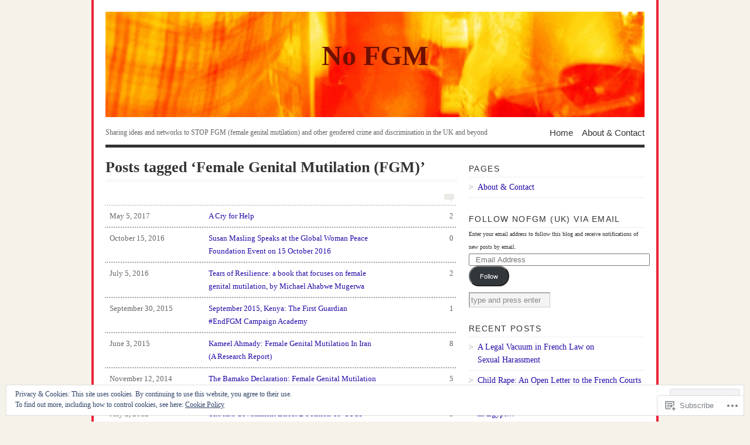

--- FILE ---
content_type: text/html; charset=UTF-8
request_url: https://nofgm.org/tag/female-genital-mutilation-fgm/
body_size: 23229
content:
<!DOCTYPE html PUBLIC "-//W3C//DTD XHTML 1.0 Transitional//EN" "http://www.w3.org/TR/xhtml1/DTD/xhtml1-transitional.dtd">
<html xmlns="http://www.w3.org/1999/xhtml" lang="en">
<head profile="http://gmpg.org/xfn/11">
<meta http-equiv="Content-Type" content="text/html; charset=UTF-8" />
<title>Female Genital Mutilation (FGM) | No FGM</title>
<!--[if lt IE 8]><link rel="stylesheet" type="text/css" media="screen" href="https://s0.wp.com/wp-content/themes/pub/vigilance/stylesheets/ie.css?m=1280263635i" /><![endif]-->
<!--[if lte IE 6]><link rel="stylesheet" type="text/css" media="screen" href="https://s0.wp.com/wp-content/themes/pub/vigilance/stylesheets/ie6.css?m=1275938991i" /><![endif]-->
<link rel="pingback" href="https://nofgm.org/xmlrpc.php" />
<meta name='robots' content='max-image-preview:large' />

<!-- Async WordPress.com Remote Login -->
<script id="wpcom_remote_login_js">
var wpcom_remote_login_extra_auth = '';
function wpcom_remote_login_remove_dom_node_id( element_id ) {
	var dom_node = document.getElementById( element_id );
	if ( dom_node ) { dom_node.parentNode.removeChild( dom_node ); }
}
function wpcom_remote_login_remove_dom_node_classes( class_name ) {
	var dom_nodes = document.querySelectorAll( '.' + class_name );
	for ( var i = 0; i < dom_nodes.length; i++ ) {
		dom_nodes[ i ].parentNode.removeChild( dom_nodes[ i ] );
	}
}
function wpcom_remote_login_final_cleanup() {
	wpcom_remote_login_remove_dom_node_classes( "wpcom_remote_login_msg" );
	wpcom_remote_login_remove_dom_node_id( "wpcom_remote_login_key" );
	wpcom_remote_login_remove_dom_node_id( "wpcom_remote_login_validate" );
	wpcom_remote_login_remove_dom_node_id( "wpcom_remote_login_js" );
	wpcom_remote_login_remove_dom_node_id( "wpcom_request_access_iframe" );
	wpcom_remote_login_remove_dom_node_id( "wpcom_request_access_styles" );
}

// Watch for messages back from the remote login
window.addEventListener( "message", function( e ) {
	if ( e.origin === "https://r-login.wordpress.com" ) {
		var data = {};
		try {
			data = JSON.parse( e.data );
		} catch( e ) {
			wpcom_remote_login_final_cleanup();
			return;
		}

		if ( data.msg === 'LOGIN' ) {
			// Clean up the login check iframe
			wpcom_remote_login_remove_dom_node_id( "wpcom_remote_login_key" );

			var id_regex = new RegExp( /^[0-9]+$/ );
			var token_regex = new RegExp( /^.*|.*|.*$/ );
			if (
				token_regex.test( data.token )
				&& id_regex.test( data.wpcomid )
			) {
				// We have everything we need to ask for a login
				var script = document.createElement( "script" );
				script.setAttribute( "id", "wpcom_remote_login_validate" );
				script.src = '/remote-login.php?wpcom_remote_login=validate'
					+ '&wpcomid=' + data.wpcomid
					+ '&token=' + encodeURIComponent( data.token )
					+ '&host=' + window.location.protocol
					+ '//' + window.location.hostname
					+ '&postid=546'
					+ '&is_singular=';
				document.body.appendChild( script );
			}

			return;
		}

		// Safari ITP, not logged in, so redirect
		if ( data.msg === 'LOGIN-REDIRECT' ) {
			window.location = 'https://wordpress.com/log-in?redirect_to=' + window.location.href;
			return;
		}

		// Safari ITP, storage access failed, remove the request
		if ( data.msg === 'LOGIN-REMOVE' ) {
			var css_zap = 'html { -webkit-transition: margin-top 1s; transition: margin-top 1s; } /* 9001 */ html { margin-top: 0 !important; } * html body { margin-top: 0 !important; } @media screen and ( max-width: 782px ) { html { margin-top: 0 !important; } * html body { margin-top: 0 !important; } }';
			var style_zap = document.createElement( 'style' );
			style_zap.type = 'text/css';
			style_zap.appendChild( document.createTextNode( css_zap ) );
			document.body.appendChild( style_zap );

			var e = document.getElementById( 'wpcom_request_access_iframe' );
			e.parentNode.removeChild( e );

			document.cookie = 'wordpress_com_login_access=denied; path=/; max-age=31536000';

			return;
		}

		// Safari ITP
		if ( data.msg === 'REQUEST_ACCESS' ) {
			console.log( 'request access: safari' );

			// Check ITP iframe enable/disable knob
			if ( wpcom_remote_login_extra_auth !== 'safari_itp_iframe' ) {
				return;
			}

			// If we are in a "private window" there is no ITP.
			var private_window = false;
			try {
				var opendb = window.openDatabase( null, null, null, null );
			} catch( e ) {
				private_window = true;
			}

			if ( private_window ) {
				console.log( 'private window' );
				return;
			}

			var iframe = document.createElement( 'iframe' );
			iframe.id = 'wpcom_request_access_iframe';
			iframe.setAttribute( 'scrolling', 'no' );
			iframe.setAttribute( 'sandbox', 'allow-storage-access-by-user-activation allow-scripts allow-same-origin allow-top-navigation-by-user-activation' );
			iframe.src = 'https://r-login.wordpress.com/remote-login.php?wpcom_remote_login=request_access&origin=' + encodeURIComponent( data.origin ) + '&wpcomid=' + encodeURIComponent( data.wpcomid );

			var css = 'html { -webkit-transition: margin-top 1s; transition: margin-top 1s; } /* 9001 */ html { margin-top: 46px !important; } * html body { margin-top: 46px !important; } @media screen and ( max-width: 660px ) { html { margin-top: 71px !important; } * html body { margin-top: 71px !important; } #wpcom_request_access_iframe { display: block; height: 71px !important; } } #wpcom_request_access_iframe { border: 0px; height: 46px; position: fixed; top: 0; left: 0; width: 100%; min-width: 100%; z-index: 99999; background: #23282d; } ';

			var style = document.createElement( 'style' );
			style.type = 'text/css';
			style.id = 'wpcom_request_access_styles';
			style.appendChild( document.createTextNode( css ) );
			document.body.appendChild( style );

			document.body.appendChild( iframe );
		}

		if ( data.msg === 'DONE' ) {
			wpcom_remote_login_final_cleanup();
		}
	}
}, false );

// Inject the remote login iframe after the page has had a chance to load
// more critical resources
window.addEventListener( "DOMContentLoaded", function( e ) {
	var iframe = document.createElement( "iframe" );
	iframe.style.display = "none";
	iframe.setAttribute( "scrolling", "no" );
	iframe.setAttribute( "id", "wpcom_remote_login_key" );
	iframe.src = "https://r-login.wordpress.com/remote-login.php"
		+ "?wpcom_remote_login=key"
		+ "&origin=aHR0cHM6Ly9ub2ZnbS5vcmc%3D"
		+ "&wpcomid=37899871"
		+ "&time=" + Math.floor( Date.now() / 1000 );
	document.body.appendChild( iframe );
}, false );
</script>
<link rel='dns-prefetch' href='//s0.wp.com' />
<link rel="alternate" type="application/rss+xml" title="No FGM &raquo; Feed" href="https://nofgm.org/feed/" />
<link rel="alternate" type="application/rss+xml" title="No FGM &raquo; Comments Feed" href="https://nofgm.org/comments/feed/" />
<link rel="alternate" type="application/rss+xml" title="No FGM &raquo; Female Genital Mutilation (FGM) Tag Feed" href="https://nofgm.org/tag/female-genital-mutilation-fgm/feed/" />
	<script type="text/javascript">
		/* <![CDATA[ */
		function addLoadEvent(func) {
			var oldonload = window.onload;
			if (typeof window.onload != 'function') {
				window.onload = func;
			} else {
				window.onload = function () {
					oldonload();
					func();
				}
			}
		}
		/* ]]> */
	</script>
	<link crossorigin='anonymous' rel='stylesheet' id='all-css-0-1' href='/_static/??-eJx9jUEOwjAMBD9EsKpGohfEW0IwwY3jRrJD1N836hlxXO3MLvTq4iaGYlCaq9wSiUKnV0JTwDbaLRM6Dh0MS+VgqKC2M16j6gV+DzDlga1oNcTszvQPJ3mTkO1gHyxDrO0JX0rEQeL58yj36ebnZZn95NcDtpxDfQ==&cssminify=yes' type='text/css' media='all' />
<style id='wp-emoji-styles-inline-css'>

	img.wp-smiley, img.emoji {
		display: inline !important;
		border: none !important;
		box-shadow: none !important;
		height: 1em !important;
		width: 1em !important;
		margin: 0 0.07em !important;
		vertical-align: -0.1em !important;
		background: none !important;
		padding: 0 !important;
	}
/*# sourceURL=wp-emoji-styles-inline-css */
</style>
<link crossorigin='anonymous' rel='stylesheet' id='all-css-2-1' href='/wp-content/plugins/gutenberg-core/v22.2.0/build/styles/block-library/style.css?m=1764855221i&cssminify=yes' type='text/css' media='all' />
<style id='wp-block-library-inline-css'>
.has-text-align-justify {
	text-align:justify;
}
.has-text-align-justify{text-align:justify;}

/*# sourceURL=wp-block-library-inline-css */
</style><style id='global-styles-inline-css'>
:root{--wp--preset--aspect-ratio--square: 1;--wp--preset--aspect-ratio--4-3: 4/3;--wp--preset--aspect-ratio--3-4: 3/4;--wp--preset--aspect-ratio--3-2: 3/2;--wp--preset--aspect-ratio--2-3: 2/3;--wp--preset--aspect-ratio--16-9: 16/9;--wp--preset--aspect-ratio--9-16: 9/16;--wp--preset--color--black: #000000;--wp--preset--color--cyan-bluish-gray: #abb8c3;--wp--preset--color--white: #ffffff;--wp--preset--color--pale-pink: #f78da7;--wp--preset--color--vivid-red: #cf2e2e;--wp--preset--color--luminous-vivid-orange: #ff6900;--wp--preset--color--luminous-vivid-amber: #fcb900;--wp--preset--color--light-green-cyan: #7bdcb5;--wp--preset--color--vivid-green-cyan: #00d084;--wp--preset--color--pale-cyan-blue: #8ed1fc;--wp--preset--color--vivid-cyan-blue: #0693e3;--wp--preset--color--vivid-purple: #9b51e0;--wp--preset--gradient--vivid-cyan-blue-to-vivid-purple: linear-gradient(135deg,rgb(6,147,227) 0%,rgb(155,81,224) 100%);--wp--preset--gradient--light-green-cyan-to-vivid-green-cyan: linear-gradient(135deg,rgb(122,220,180) 0%,rgb(0,208,130) 100%);--wp--preset--gradient--luminous-vivid-amber-to-luminous-vivid-orange: linear-gradient(135deg,rgb(252,185,0) 0%,rgb(255,105,0) 100%);--wp--preset--gradient--luminous-vivid-orange-to-vivid-red: linear-gradient(135deg,rgb(255,105,0) 0%,rgb(207,46,46) 100%);--wp--preset--gradient--very-light-gray-to-cyan-bluish-gray: linear-gradient(135deg,rgb(238,238,238) 0%,rgb(169,184,195) 100%);--wp--preset--gradient--cool-to-warm-spectrum: linear-gradient(135deg,rgb(74,234,220) 0%,rgb(151,120,209) 20%,rgb(207,42,186) 40%,rgb(238,44,130) 60%,rgb(251,105,98) 80%,rgb(254,248,76) 100%);--wp--preset--gradient--blush-light-purple: linear-gradient(135deg,rgb(255,206,236) 0%,rgb(152,150,240) 100%);--wp--preset--gradient--blush-bordeaux: linear-gradient(135deg,rgb(254,205,165) 0%,rgb(254,45,45) 50%,rgb(107,0,62) 100%);--wp--preset--gradient--luminous-dusk: linear-gradient(135deg,rgb(255,203,112) 0%,rgb(199,81,192) 50%,rgb(65,88,208) 100%);--wp--preset--gradient--pale-ocean: linear-gradient(135deg,rgb(255,245,203) 0%,rgb(182,227,212) 50%,rgb(51,167,181) 100%);--wp--preset--gradient--electric-grass: linear-gradient(135deg,rgb(202,248,128) 0%,rgb(113,206,126) 100%);--wp--preset--gradient--midnight: linear-gradient(135deg,rgb(2,3,129) 0%,rgb(40,116,252) 100%);--wp--preset--font-size--small: 13px;--wp--preset--font-size--medium: 20px;--wp--preset--font-size--large: 36px;--wp--preset--font-size--x-large: 42px;--wp--preset--font-family--albert-sans: 'Albert Sans', sans-serif;--wp--preset--font-family--alegreya: Alegreya, serif;--wp--preset--font-family--arvo: Arvo, serif;--wp--preset--font-family--bodoni-moda: 'Bodoni Moda', serif;--wp--preset--font-family--bricolage-grotesque: 'Bricolage Grotesque', sans-serif;--wp--preset--font-family--cabin: Cabin, sans-serif;--wp--preset--font-family--chivo: Chivo, sans-serif;--wp--preset--font-family--commissioner: Commissioner, sans-serif;--wp--preset--font-family--cormorant: Cormorant, serif;--wp--preset--font-family--courier-prime: 'Courier Prime', monospace;--wp--preset--font-family--crimson-pro: 'Crimson Pro', serif;--wp--preset--font-family--dm-mono: 'DM Mono', monospace;--wp--preset--font-family--dm-sans: 'DM Sans', sans-serif;--wp--preset--font-family--dm-serif-display: 'DM Serif Display', serif;--wp--preset--font-family--domine: Domine, serif;--wp--preset--font-family--eb-garamond: 'EB Garamond', serif;--wp--preset--font-family--epilogue: Epilogue, sans-serif;--wp--preset--font-family--fahkwang: Fahkwang, sans-serif;--wp--preset--font-family--figtree: Figtree, sans-serif;--wp--preset--font-family--fira-sans: 'Fira Sans', sans-serif;--wp--preset--font-family--fjalla-one: 'Fjalla One', sans-serif;--wp--preset--font-family--fraunces: Fraunces, serif;--wp--preset--font-family--gabarito: Gabarito, system-ui;--wp--preset--font-family--ibm-plex-mono: 'IBM Plex Mono', monospace;--wp--preset--font-family--ibm-plex-sans: 'IBM Plex Sans', sans-serif;--wp--preset--font-family--ibarra-real-nova: 'Ibarra Real Nova', serif;--wp--preset--font-family--instrument-serif: 'Instrument Serif', serif;--wp--preset--font-family--inter: Inter, sans-serif;--wp--preset--font-family--josefin-sans: 'Josefin Sans', sans-serif;--wp--preset--font-family--jost: Jost, sans-serif;--wp--preset--font-family--libre-baskerville: 'Libre Baskerville', serif;--wp--preset--font-family--libre-franklin: 'Libre Franklin', sans-serif;--wp--preset--font-family--literata: Literata, serif;--wp--preset--font-family--lora: Lora, serif;--wp--preset--font-family--merriweather: Merriweather, serif;--wp--preset--font-family--montserrat: Montserrat, sans-serif;--wp--preset--font-family--newsreader: Newsreader, serif;--wp--preset--font-family--noto-sans-mono: 'Noto Sans Mono', sans-serif;--wp--preset--font-family--nunito: Nunito, sans-serif;--wp--preset--font-family--open-sans: 'Open Sans', sans-serif;--wp--preset--font-family--overpass: Overpass, sans-serif;--wp--preset--font-family--pt-serif: 'PT Serif', serif;--wp--preset--font-family--petrona: Petrona, serif;--wp--preset--font-family--piazzolla: Piazzolla, serif;--wp--preset--font-family--playfair-display: 'Playfair Display', serif;--wp--preset--font-family--plus-jakarta-sans: 'Plus Jakarta Sans', sans-serif;--wp--preset--font-family--poppins: Poppins, sans-serif;--wp--preset--font-family--raleway: Raleway, sans-serif;--wp--preset--font-family--roboto: Roboto, sans-serif;--wp--preset--font-family--roboto-slab: 'Roboto Slab', serif;--wp--preset--font-family--rubik: Rubik, sans-serif;--wp--preset--font-family--rufina: Rufina, serif;--wp--preset--font-family--sora: Sora, sans-serif;--wp--preset--font-family--source-sans-3: 'Source Sans 3', sans-serif;--wp--preset--font-family--source-serif-4: 'Source Serif 4', serif;--wp--preset--font-family--space-mono: 'Space Mono', monospace;--wp--preset--font-family--syne: Syne, sans-serif;--wp--preset--font-family--texturina: Texturina, serif;--wp--preset--font-family--urbanist: Urbanist, sans-serif;--wp--preset--font-family--work-sans: 'Work Sans', sans-serif;--wp--preset--spacing--20: 0.44rem;--wp--preset--spacing--30: 0.67rem;--wp--preset--spacing--40: 1rem;--wp--preset--spacing--50: 1.5rem;--wp--preset--spacing--60: 2.25rem;--wp--preset--spacing--70: 3.38rem;--wp--preset--spacing--80: 5.06rem;--wp--preset--shadow--natural: 6px 6px 9px rgba(0, 0, 0, 0.2);--wp--preset--shadow--deep: 12px 12px 50px rgba(0, 0, 0, 0.4);--wp--preset--shadow--sharp: 6px 6px 0px rgba(0, 0, 0, 0.2);--wp--preset--shadow--outlined: 6px 6px 0px -3px rgb(255, 255, 255), 6px 6px rgb(0, 0, 0);--wp--preset--shadow--crisp: 6px 6px 0px rgb(0, 0, 0);}:where(.is-layout-flex){gap: 0.5em;}:where(.is-layout-grid){gap: 0.5em;}body .is-layout-flex{display: flex;}.is-layout-flex{flex-wrap: wrap;align-items: center;}.is-layout-flex > :is(*, div){margin: 0;}body .is-layout-grid{display: grid;}.is-layout-grid > :is(*, div){margin: 0;}:where(.wp-block-columns.is-layout-flex){gap: 2em;}:where(.wp-block-columns.is-layout-grid){gap: 2em;}:where(.wp-block-post-template.is-layout-flex){gap: 1.25em;}:where(.wp-block-post-template.is-layout-grid){gap: 1.25em;}.has-black-color{color: var(--wp--preset--color--black) !important;}.has-cyan-bluish-gray-color{color: var(--wp--preset--color--cyan-bluish-gray) !important;}.has-white-color{color: var(--wp--preset--color--white) !important;}.has-pale-pink-color{color: var(--wp--preset--color--pale-pink) !important;}.has-vivid-red-color{color: var(--wp--preset--color--vivid-red) !important;}.has-luminous-vivid-orange-color{color: var(--wp--preset--color--luminous-vivid-orange) !important;}.has-luminous-vivid-amber-color{color: var(--wp--preset--color--luminous-vivid-amber) !important;}.has-light-green-cyan-color{color: var(--wp--preset--color--light-green-cyan) !important;}.has-vivid-green-cyan-color{color: var(--wp--preset--color--vivid-green-cyan) !important;}.has-pale-cyan-blue-color{color: var(--wp--preset--color--pale-cyan-blue) !important;}.has-vivid-cyan-blue-color{color: var(--wp--preset--color--vivid-cyan-blue) !important;}.has-vivid-purple-color{color: var(--wp--preset--color--vivid-purple) !important;}.has-black-background-color{background-color: var(--wp--preset--color--black) !important;}.has-cyan-bluish-gray-background-color{background-color: var(--wp--preset--color--cyan-bluish-gray) !important;}.has-white-background-color{background-color: var(--wp--preset--color--white) !important;}.has-pale-pink-background-color{background-color: var(--wp--preset--color--pale-pink) !important;}.has-vivid-red-background-color{background-color: var(--wp--preset--color--vivid-red) !important;}.has-luminous-vivid-orange-background-color{background-color: var(--wp--preset--color--luminous-vivid-orange) !important;}.has-luminous-vivid-amber-background-color{background-color: var(--wp--preset--color--luminous-vivid-amber) !important;}.has-light-green-cyan-background-color{background-color: var(--wp--preset--color--light-green-cyan) !important;}.has-vivid-green-cyan-background-color{background-color: var(--wp--preset--color--vivid-green-cyan) !important;}.has-pale-cyan-blue-background-color{background-color: var(--wp--preset--color--pale-cyan-blue) !important;}.has-vivid-cyan-blue-background-color{background-color: var(--wp--preset--color--vivid-cyan-blue) !important;}.has-vivid-purple-background-color{background-color: var(--wp--preset--color--vivid-purple) !important;}.has-black-border-color{border-color: var(--wp--preset--color--black) !important;}.has-cyan-bluish-gray-border-color{border-color: var(--wp--preset--color--cyan-bluish-gray) !important;}.has-white-border-color{border-color: var(--wp--preset--color--white) !important;}.has-pale-pink-border-color{border-color: var(--wp--preset--color--pale-pink) !important;}.has-vivid-red-border-color{border-color: var(--wp--preset--color--vivid-red) !important;}.has-luminous-vivid-orange-border-color{border-color: var(--wp--preset--color--luminous-vivid-orange) !important;}.has-luminous-vivid-amber-border-color{border-color: var(--wp--preset--color--luminous-vivid-amber) !important;}.has-light-green-cyan-border-color{border-color: var(--wp--preset--color--light-green-cyan) !important;}.has-vivid-green-cyan-border-color{border-color: var(--wp--preset--color--vivid-green-cyan) !important;}.has-pale-cyan-blue-border-color{border-color: var(--wp--preset--color--pale-cyan-blue) !important;}.has-vivid-cyan-blue-border-color{border-color: var(--wp--preset--color--vivid-cyan-blue) !important;}.has-vivid-purple-border-color{border-color: var(--wp--preset--color--vivid-purple) !important;}.has-vivid-cyan-blue-to-vivid-purple-gradient-background{background: var(--wp--preset--gradient--vivid-cyan-blue-to-vivid-purple) !important;}.has-light-green-cyan-to-vivid-green-cyan-gradient-background{background: var(--wp--preset--gradient--light-green-cyan-to-vivid-green-cyan) !important;}.has-luminous-vivid-amber-to-luminous-vivid-orange-gradient-background{background: var(--wp--preset--gradient--luminous-vivid-amber-to-luminous-vivid-orange) !important;}.has-luminous-vivid-orange-to-vivid-red-gradient-background{background: var(--wp--preset--gradient--luminous-vivid-orange-to-vivid-red) !important;}.has-very-light-gray-to-cyan-bluish-gray-gradient-background{background: var(--wp--preset--gradient--very-light-gray-to-cyan-bluish-gray) !important;}.has-cool-to-warm-spectrum-gradient-background{background: var(--wp--preset--gradient--cool-to-warm-spectrum) !important;}.has-blush-light-purple-gradient-background{background: var(--wp--preset--gradient--blush-light-purple) !important;}.has-blush-bordeaux-gradient-background{background: var(--wp--preset--gradient--blush-bordeaux) !important;}.has-luminous-dusk-gradient-background{background: var(--wp--preset--gradient--luminous-dusk) !important;}.has-pale-ocean-gradient-background{background: var(--wp--preset--gradient--pale-ocean) !important;}.has-electric-grass-gradient-background{background: var(--wp--preset--gradient--electric-grass) !important;}.has-midnight-gradient-background{background: var(--wp--preset--gradient--midnight) !important;}.has-small-font-size{font-size: var(--wp--preset--font-size--small) !important;}.has-medium-font-size{font-size: var(--wp--preset--font-size--medium) !important;}.has-large-font-size{font-size: var(--wp--preset--font-size--large) !important;}.has-x-large-font-size{font-size: var(--wp--preset--font-size--x-large) !important;}.has-albert-sans-font-family{font-family: var(--wp--preset--font-family--albert-sans) !important;}.has-alegreya-font-family{font-family: var(--wp--preset--font-family--alegreya) !important;}.has-arvo-font-family{font-family: var(--wp--preset--font-family--arvo) !important;}.has-bodoni-moda-font-family{font-family: var(--wp--preset--font-family--bodoni-moda) !important;}.has-bricolage-grotesque-font-family{font-family: var(--wp--preset--font-family--bricolage-grotesque) !important;}.has-cabin-font-family{font-family: var(--wp--preset--font-family--cabin) !important;}.has-chivo-font-family{font-family: var(--wp--preset--font-family--chivo) !important;}.has-commissioner-font-family{font-family: var(--wp--preset--font-family--commissioner) !important;}.has-cormorant-font-family{font-family: var(--wp--preset--font-family--cormorant) !important;}.has-courier-prime-font-family{font-family: var(--wp--preset--font-family--courier-prime) !important;}.has-crimson-pro-font-family{font-family: var(--wp--preset--font-family--crimson-pro) !important;}.has-dm-mono-font-family{font-family: var(--wp--preset--font-family--dm-mono) !important;}.has-dm-sans-font-family{font-family: var(--wp--preset--font-family--dm-sans) !important;}.has-dm-serif-display-font-family{font-family: var(--wp--preset--font-family--dm-serif-display) !important;}.has-domine-font-family{font-family: var(--wp--preset--font-family--domine) !important;}.has-eb-garamond-font-family{font-family: var(--wp--preset--font-family--eb-garamond) !important;}.has-epilogue-font-family{font-family: var(--wp--preset--font-family--epilogue) !important;}.has-fahkwang-font-family{font-family: var(--wp--preset--font-family--fahkwang) !important;}.has-figtree-font-family{font-family: var(--wp--preset--font-family--figtree) !important;}.has-fira-sans-font-family{font-family: var(--wp--preset--font-family--fira-sans) !important;}.has-fjalla-one-font-family{font-family: var(--wp--preset--font-family--fjalla-one) !important;}.has-fraunces-font-family{font-family: var(--wp--preset--font-family--fraunces) !important;}.has-gabarito-font-family{font-family: var(--wp--preset--font-family--gabarito) !important;}.has-ibm-plex-mono-font-family{font-family: var(--wp--preset--font-family--ibm-plex-mono) !important;}.has-ibm-plex-sans-font-family{font-family: var(--wp--preset--font-family--ibm-plex-sans) !important;}.has-ibarra-real-nova-font-family{font-family: var(--wp--preset--font-family--ibarra-real-nova) !important;}.has-instrument-serif-font-family{font-family: var(--wp--preset--font-family--instrument-serif) !important;}.has-inter-font-family{font-family: var(--wp--preset--font-family--inter) !important;}.has-josefin-sans-font-family{font-family: var(--wp--preset--font-family--josefin-sans) !important;}.has-jost-font-family{font-family: var(--wp--preset--font-family--jost) !important;}.has-libre-baskerville-font-family{font-family: var(--wp--preset--font-family--libre-baskerville) !important;}.has-libre-franklin-font-family{font-family: var(--wp--preset--font-family--libre-franklin) !important;}.has-literata-font-family{font-family: var(--wp--preset--font-family--literata) !important;}.has-lora-font-family{font-family: var(--wp--preset--font-family--lora) !important;}.has-merriweather-font-family{font-family: var(--wp--preset--font-family--merriweather) !important;}.has-montserrat-font-family{font-family: var(--wp--preset--font-family--montserrat) !important;}.has-newsreader-font-family{font-family: var(--wp--preset--font-family--newsreader) !important;}.has-noto-sans-mono-font-family{font-family: var(--wp--preset--font-family--noto-sans-mono) !important;}.has-nunito-font-family{font-family: var(--wp--preset--font-family--nunito) !important;}.has-open-sans-font-family{font-family: var(--wp--preset--font-family--open-sans) !important;}.has-overpass-font-family{font-family: var(--wp--preset--font-family--overpass) !important;}.has-pt-serif-font-family{font-family: var(--wp--preset--font-family--pt-serif) !important;}.has-petrona-font-family{font-family: var(--wp--preset--font-family--petrona) !important;}.has-piazzolla-font-family{font-family: var(--wp--preset--font-family--piazzolla) !important;}.has-playfair-display-font-family{font-family: var(--wp--preset--font-family--playfair-display) !important;}.has-plus-jakarta-sans-font-family{font-family: var(--wp--preset--font-family--plus-jakarta-sans) !important;}.has-poppins-font-family{font-family: var(--wp--preset--font-family--poppins) !important;}.has-raleway-font-family{font-family: var(--wp--preset--font-family--raleway) !important;}.has-roboto-font-family{font-family: var(--wp--preset--font-family--roboto) !important;}.has-roboto-slab-font-family{font-family: var(--wp--preset--font-family--roboto-slab) !important;}.has-rubik-font-family{font-family: var(--wp--preset--font-family--rubik) !important;}.has-rufina-font-family{font-family: var(--wp--preset--font-family--rufina) !important;}.has-sora-font-family{font-family: var(--wp--preset--font-family--sora) !important;}.has-source-sans-3-font-family{font-family: var(--wp--preset--font-family--source-sans-3) !important;}.has-source-serif-4-font-family{font-family: var(--wp--preset--font-family--source-serif-4) !important;}.has-space-mono-font-family{font-family: var(--wp--preset--font-family--space-mono) !important;}.has-syne-font-family{font-family: var(--wp--preset--font-family--syne) !important;}.has-texturina-font-family{font-family: var(--wp--preset--font-family--texturina) !important;}.has-urbanist-font-family{font-family: var(--wp--preset--font-family--urbanist) !important;}.has-work-sans-font-family{font-family: var(--wp--preset--font-family--work-sans) !important;}
/*# sourceURL=global-styles-inline-css */
</style>

<style id='classic-theme-styles-inline-css'>
/*! This file is auto-generated */
.wp-block-button__link{color:#fff;background-color:#32373c;border-radius:9999px;box-shadow:none;text-decoration:none;padding:calc(.667em + 2px) calc(1.333em + 2px);font-size:1.125em}.wp-block-file__button{background:#32373c;color:#fff;text-decoration:none}
/*# sourceURL=/wp-includes/css/classic-themes.min.css */
</style>
<link crossorigin='anonymous' rel='stylesheet' id='all-css-4-1' href='/_static/??-eJyFj9sKwkAMRH/INFSLlwfxW7bbuEb3xmbb4t8bEbwg6EtIhjlDBucMNsVKsWL2o+MoaFPvk70ILpt227QgHLInKDQ1HQ4s9ekAqVdPjRVZ4FtQGOGVVUj1kE29OwINbMhTUNsvbM7KQN/nQiKgM/AYoJ4UlC/uIWMee5zYsTfREv79rJB2cLo6VNfb+QtylECbm8opfhxw9IbLHT2Efbvp2vVuteq25xtnQoJ7&cssminify=yes' type='text/css' media='all' />
<link crossorigin='anonymous' rel='stylesheet' id='print-css-5-1' href='/wp-content/mu-plugins/global-print/global-print.css?m=1465851035i&cssminify=yes' type='text/css' media='print' />
<style id='jetpack-global-styles-frontend-style-inline-css'>
:root { --font-headings: unset; --font-base: unset; --font-headings-default: -apple-system,BlinkMacSystemFont,"Segoe UI",Roboto,Oxygen-Sans,Ubuntu,Cantarell,"Helvetica Neue",sans-serif; --font-base-default: -apple-system,BlinkMacSystemFont,"Segoe UI",Roboto,Oxygen-Sans,Ubuntu,Cantarell,"Helvetica Neue",sans-serif;}
/*# sourceURL=jetpack-global-styles-frontend-style-inline-css */
</style>
<link crossorigin='anonymous' rel='stylesheet' id='all-css-8-1' href='/_static/??-eJyNjcsKAjEMRX/IGtQZBxfip0hMS9sxTYppGfx7H7gRN+7ugcs5sFRHKi1Ig9Jd5R6zGMyhVaTrh8G6QFHfORhYwlvw6P39PbPENZmt4G/ROQuBKWVkxxrVvuBH1lIoz2waILJekF+HUzlupnG3nQ77YZwfuRJIaQ==&cssminify=yes' type='text/css' media='all' />
<script type="text/javascript" id="wpcom-actionbar-placeholder-js-extra">
/* <![CDATA[ */
var actionbardata = {"siteID":"37899871","postID":"0","siteURL":"https://nofgm.org","xhrURL":"https://nofgm.org/wp-admin/admin-ajax.php","nonce":"b199b3234a","isLoggedIn":"","statusMessage":"","subsEmailDefault":"instantly","proxyScriptUrl":"https://s0.wp.com/wp-content/js/wpcom-proxy-request.js?m=1513050504i&amp;ver=20211021","i18n":{"followedText":"New posts from this site will now appear in your \u003Ca href=\"https://wordpress.com/reader\"\u003EReader\u003C/a\u003E","foldBar":"Collapse this bar","unfoldBar":"Expand this bar","shortLinkCopied":"Shortlink copied to clipboard."}};
//# sourceURL=wpcom-actionbar-placeholder-js-extra
/* ]]> */
</script>
<script type="text/javascript" id="jetpack-mu-wpcom-settings-js-before">
/* <![CDATA[ */
var JETPACK_MU_WPCOM_SETTINGS = {"assetsUrl":"https://s0.wp.com/wp-content/mu-plugins/jetpack-mu-wpcom-plugin/sun/jetpack_vendor/automattic/jetpack-mu-wpcom/src/build/"};
//# sourceURL=jetpack-mu-wpcom-settings-js-before
/* ]]> */
</script>
<script crossorigin='anonymous' type='text/javascript'  src='/_static/??/wp-content/js/rlt-proxy.js,/wp-content/blog-plugins/wordads-classes/js/cmp/v2/cmp-non-gdpr.js?m=1720530689j'></script>
<script type="text/javascript" id="rlt-proxy-js-after">
/* <![CDATA[ */
	rltInitialize( {"token":null,"iframeOrigins":["https:\/\/widgets.wp.com"]} );
//# sourceURL=rlt-proxy-js-after
/* ]]> */
</script>
<link rel="EditURI" type="application/rsd+xml" title="RSD" href="https://nofgm.wordpress.com/xmlrpc.php?rsd" />
<meta name="generator" content="WordPress.com" />

<!-- Jetpack Open Graph Tags -->
<meta property="og:type" content="website" />
<meta property="og:title" content="Female Genital Mutilation (FGM) &#8211; No FGM" />
<meta property="og:url" content="https://nofgm.org/tag/female-genital-mutilation-fgm/" />
<meta property="og:site_name" content="No FGM" />
<meta property="og:image" content="https://secure.gravatar.com/blavatar/b6feedba895108db31a1411d97c9e747a10940d68843034a0ea90b66058f3819?s=200&#038;ts=1766149767" />
<meta property="og:image:width" content="200" />
<meta property="og:image:height" content="200" />
<meta property="og:image:alt" content="" />
<meta property="og:locale" content="en_US" />
<meta name="twitter:creator" content="@NoFGM_UK" />
<meta name="twitter:site" content="@NoFGM_UK" />

<!-- End Jetpack Open Graph Tags -->
<link rel="shortcut icon" type="image/x-icon" href="https://secure.gravatar.com/blavatar/b6feedba895108db31a1411d97c9e747a10940d68843034a0ea90b66058f3819?s=32" sizes="16x16" />
<link rel="icon" type="image/x-icon" href="https://secure.gravatar.com/blavatar/b6feedba895108db31a1411d97c9e747a10940d68843034a0ea90b66058f3819?s=32" sizes="16x16" />
<link rel="apple-touch-icon" href="https://secure.gravatar.com/blavatar/b6feedba895108db31a1411d97c9e747a10940d68843034a0ea90b66058f3819?s=114" />
<link rel='openid.server' href='https://nofgm.org/?openidserver=1' />
<link rel='openid.delegate' href='https://nofgm.org/' />
<link rel="search" type="application/opensearchdescription+xml" href="https://nofgm.org/osd.xml" title="No FGM" />
<link rel="search" type="application/opensearchdescription+xml" href="https://s1.wp.com/opensearch.xml" title="WordPress.com" />
		<style id="wpcom-hotfix-masterbar-style">
			@media screen and (min-width: 783px) {
				#wpadminbar .quicklinks li#wp-admin-bar-my-account.with-avatar > a img {
					margin-top: 5px;
				}
			}
		</style>
				<style type="text/css" media="screen">
			body { background-color: #f5f2e9; }
			#wrapper{
				padding: 0 20px 10px 20px;
				border-left: 4px solid #eb2337;
				border-right: 4px solid #eb2337;
			}
			.sticky .entry {
				background-color: ##eb2337;
				padding: 10px;
			}
			.alert-box, .highlight-box { border: 1px solid #eb2337; }
			#content a:link, #content a:visited { color: #250ba7; }
			#sidebar a:link, #sidebar a:visited { color: #250ba7; }
			#title a:hover { color: #250ba7; }
			#nav ul li a:hover, #nav ul li:hover > a, #nav ul li.current_page_item > a, #nav ul li.current_page_parent > a, #nav ul li.current_page_ancestor > a, #nav ul li.current-cat > a, #nav ul li.current-menu-ancestor > a, #nav ul li.current-menu-item > a, #nav ul li.current-menu-parent a {
				color: #250ba7;
				border-top: 4px solid #250ba7;
			}
			.post-header h1 a:hover, .post-header h2 a:hover { color: #250ba7; }
			.comments a:hover { color: #250ba7; }
			.meta a:hover { color: #250ba7; }
			.post-footer a:hover { color: #250ba7; }
			#footer a:hover { color: #250ba7; }
			#content .entry a:hover { color: #39f349; }
			#wrapper #sidebar a:hover { color: #39f349; }
			#content .post-header h1 a:hover, #content .post-header h2 a:hover { color: #250ba7; }
			#content .comments a:hover { color: #250ba7; }
			#content .meta a:hover { color: #250ba7; }
			#content .reply a:hover { color: #250ba7; }
			#content .reply a:link, #reply .c-permalink a:visited { color: #aaa; }
			#content .c-permalink a:link, #content .c-permalink a:visited { color: #ccc; }
			#content .post-footer a:link, #content .post-footer a:visited { color: #333; }
			#content .comments a { color: #757575;  }
			#footer a:hover { color: #250ba7; }
			#footer a:link, #footer a:visited { color: #666; }
		</style>

		
		<style type="text/css" media="screen">
			#wrapper{ background: #fff; }
			#content .post-header h1 a:link, #content .post-header h1 a:visited, #content .post-header h2 a:link, #content .post-header h2 a:visited  { color: #444; }
			#content .meta a:link, #content .meta a:visited { color: #666; }
		</style>

		
		<style type="text/css" media="screen">
		/*Hide hover colors on comment images and sidebar menu images
		------------------------------------------------------------ */
		.comments a:hover { background-position: 0 4px; }
		ul li.widget ul li a:hover { background-position: 0 6px; }
	</style>
			<style type="text/css">
			.recentcomments a {
				display: inline !important;
				padding: 0 !important;
				margin: 0 !important;
			}

			table.recentcommentsavatartop img.avatar, table.recentcommentsavatarend img.avatar {
				border: 0px;
				margin: 0;
			}

			table.recentcommentsavatartop a, table.recentcommentsavatarend a {
				border: 0px !important;
				background-color: transparent !important;
			}

			td.recentcommentsavatarend, td.recentcommentsavatartop {
				padding: 0px 0px 1px 0px;
				margin: 0px;
			}

			td.recentcommentstextend {
				border: none !important;
				padding: 0px 0px 2px 10px;
			}

			.rtl td.recentcommentstextend {
				padding: 0px 10px 2px 0px;
			}

			td.recentcommentstexttop {
				border: none;
				padding: 0px 0px 0px 10px;
			}

			.rtl td.recentcommentstexttop {
				padding: 0px 10px 0px 0px;
			}
		</style>
		<meta name="description" content="Posts about Female Genital Mutilation (FGM) written by Hilary Burrage" />
	<style type="text/css">
			#title {
			background: url(https://nofgm.org/wp-content/uploads/2014/06/cropped-10-07-13-gold-red-fgm-b.jpg) no-repeat;
			height: 180px;
		}
				#title a { color: #6d0f01 }
		</style>
		<script type="text/javascript">

			window.doNotSellCallback = function() {

				var linkElements = [
					'a[href="https://wordpress.com/?ref=footer_blog"]',
					'a[href="https://wordpress.com/?ref=footer_website"]',
					'a[href="https://wordpress.com/?ref=vertical_footer"]',
					'a[href^="https://wordpress.com/?ref=footer_segment_"]',
				].join(',');

				var dnsLink = document.createElement( 'a' );
				dnsLink.href = 'https://wordpress.com/advertising-program-optout/';
				dnsLink.classList.add( 'do-not-sell-link' );
				dnsLink.rel = 'nofollow';
				dnsLink.style.marginLeft = '0.5em';
				dnsLink.textContent = 'Do Not Sell or Share My Personal Information';

				var creditLinks = document.querySelectorAll( linkElements );

				if ( 0 === creditLinks.length ) {
					return false;
				}

				Array.prototype.forEach.call( creditLinks, function( el ) {
					el.insertAdjacentElement( 'afterend', dnsLink );
				});

				return true;
			};

		</script>
					<link rel="stylesheet" id="custom-css-css" type="text/css" href="https://s0.wp.com/?custom-css=1&#038;csblog=2z1uf&#038;cscache=6&#038;csrev=3" />
			<script type="text/javascript">
	window.google_analytics_uacct = "UA-52447-2";
</script>

<script type="text/javascript">
	var _gaq = _gaq || [];
	_gaq.push(['_setAccount', 'UA-52447-2']);
	_gaq.push(['_gat._anonymizeIp']);
	_gaq.push(['_setDomainName', 'none']);
	_gaq.push(['_setAllowLinker', true]);
	_gaq.push(['_initData']);
	_gaq.push(['_trackPageview']);

	(function() {
		var ga = document.createElement('script'); ga.type = 'text/javascript'; ga.async = true;
		ga.src = ('https:' == document.location.protocol ? 'https://ssl' : 'http://www') + '.google-analytics.com/ga.js';
		(document.getElementsByTagName('head')[0] || document.getElementsByTagName('body')[0]).appendChild(ga);
	})();
</script>
<link crossorigin='anonymous' rel='stylesheet' id='all-css-0-3' href='/_static/??-eJyNzMsKAjEMheEXshPqBXUhPoo4bRgytmkwCYNvbwdm487d+eDwwyIhNTZkg+pBik/ECjOaPNNrM6gzPIgTjE4ld46a3iRGrX9/NFTiIanu4O9wbdkLKiyUJzQFaxKkaV9qn4Jr7V5v8Xw6XC/xGPfzF4aPQ7Q=&cssminify=yes' type='text/css' media='all' />
</head>
<body class="archive tag tag-female-genital-mutilation-fgm tag-5941542 wp-theme-pubvigilance customizer-styles-applied vigilance-light jetpack-reblog-enabled">
	<div class="skip-content"><a href="#content">Skip to content</a></div>
	<div id="wrapper">
				<div id="header" class="clear">
			<div id="title"><a href="https://nofgm.org"><span>No FGM</span></a></div>			<div id="description">
				<h2>Sharing ideas and networks to STOP FGM (female genital mutilation) and other gendered crime and discrimination in the UK and beyond</h2>
			</div><!--end description-->
			<div id="nav">
					<ul class="menu">
		<li class="page_item "><a href="https://nofgm.org">Home</a></li>
				<li class="page_item page-item-2"><a href="https://nofgm.org/about/">About &amp; Contact</a></li>
	</ul>
			</div><!--end nav-->
		</div><!--end header-->
		<div id="content" class="pad">
									<h1 class="pagetitle">Posts tagged &#8216;Female Genital Mutilation (FGM)&#8217;</h1>
				<img class="archive-comment" src="https://s0.wp.com/wp-content/themes/pub/vigilance/images/comments-bubble-archive.gif?m=1275497399i" width="17" height="14" alt="comment"/>
				<div class="entries">
			<ul>
				<li><a href="https://nofgm.org/2017/05/05/a-cry-for-help/" rel="bookmark" title="A Cry for&nbsp;Help"><span class="comments_number">2</span><span class="archdate">May 5, 2017</span>A Cry for&nbsp;Help</a></li>
			</ul>
		</div><!--end entries-->
				<div class="entries">
			<ul>
				<li><a href="https://nofgm.org/2016/10/15/susan-masling-speaks-at-the-global-woman-peace-foundation-event-on-15-october-2016/" rel="bookmark" title="Susan Masling Speaks at the Global Woman Peace Foundation Event on 15 October&nbsp;2016"><span class="comments_number">0</span><span class="archdate">October 15, 2016</span>Susan Masling Speaks at the Global Woman Peace Foundation Event on 15 October&nbsp;2016</a></li>
			</ul>
		</div><!--end entries-->
				<div class="entries">
			<ul>
				<li><a href="https://nofgm.org/2016/07/05/tears-of-resilience-a-book-that-focuses-on-female-genital-mutilation-by-michael-ahabwe-mugerwa/" rel="bookmark" title="Tears of Resilience: a book that focuses on female genital mutilation, by Michael Ahabwe&nbsp;Mugerwa"><span class="comments_number">2</span><span class="archdate">July 5, 2016</span>Tears of Resilience: a book that focuses on female genital mutilation, by Michael Ahabwe&nbsp;Mugerwa</a></li>
			</ul>
		</div><!--end entries-->
				<div class="entries">
			<ul>
				<li><a href="https://nofgm.org/2015/09/30/september-2015-kenya-the-first-guardian-endfgm-campaign-academy/" rel="bookmark" title="September 2015, Kenya: The First Guardian #EndFGM Campaign&nbsp;Academy"><span class="comments_number">1</span><span class="archdate">September 30, 2015</span>September 2015, Kenya: The First Guardian #EndFGM Campaign&nbsp;Academy</a></li>
			</ul>
		</div><!--end entries-->
				<div class="entries">
			<ul>
				<li><a href="https://nofgm.org/2015/06/03/female-genital-mutilation-in-iran-a-report-by-kameel-ahmady/" rel="bookmark" title="Kameel Ahmady: Female Genital Mutilation In Iran (A Research&nbsp;Report)"><span class="comments_number">8</span><span class="archdate">June 3, 2015</span>Kameel Ahmady: Female Genital Mutilation In Iran (A Research&nbsp;Report)</a></li>
			</ul>
		</div><!--end entries-->
				<div class="entries">
			<ul>
				<li><a href="https://nofgm.org/2014/11/12/the-bamako-declaration-female-genital-mutilation-terminology-mali-2005/" rel="bookmark" title="The Bamako Declaration: Female Genital Mutilation Terminology (Mali,&nbsp;2005)"><span class="comments_number">5</span><span class="archdate">November 12, 2014</span>The Bamako Declaration: Female Genital Mutilation Terminology (Mali,&nbsp;2005)</a></li>
			</ul>
		</div><!--end entries-->
				<div class="entries">
			<ul>
				<li><a href="https://nofgm.org/2012/07/02/the-hm-government-direct-e-petition-to-stop-fgm-in-the-uk/" rel="bookmark" title="The HM Government Direct E-Petition To &#8216;STOP FGM In&nbsp;Britain&#8217;"><span class="comments_number">3</span><span class="archdate">July 2, 2012</span>The HM Government Direct E-Petition To &#8216;STOP FGM In&nbsp;Britain&#8217;</a></li>
			</ul>
		</div><!--end entries-->
				<div class="navigation">
			<div class="alignleft"></div>
			<div class="alignright"></div>
		</div><!--end navigation-->
			</div><!--end content-->
	<div id="sidebar">
				<ul>			<li id="pages-2" class="widget widget_pages"><h2 class="widgettitle">Pages</h2>
			<ul>
				<li class="page_item page-item-2"><a href="https://nofgm.org/about/">About &amp; Contact</a></li>
			</ul>

			</li><li id="blog_subscription-2" class="widget widget_blog_subscription jetpack_subscription_widget"><h2 class="widgettitle"><label for="subscribe-field">Follow NoFGM (UK) via Email</label></h2>

			<div class="wp-block-jetpack-subscriptions__container">
			<form
				action="https://subscribe.wordpress.com"
				method="post"
				accept-charset="utf-8"
				data-blog="37899871"
				data-post_access_level="everybody"
				id="subscribe-blog"
			>
				<p>Enter your email address to follow this blog and receive notifications of new posts by email.</p>
				<p id="subscribe-email">
					<label
						id="subscribe-field-label"
						for="subscribe-field"
						class="screen-reader-text"
					>
						Email Address:					</label>

					<input
							type="email"
							name="email"
							autocomplete="email"
							
							style="width: 95%; padding: 1px 10px"
							placeholder="Email Address"
							value=""
							id="subscribe-field"
							required
						/>				</p>

				<p id="subscribe-submit"
									>
					<input type="hidden" name="action" value="subscribe"/>
					<input type="hidden" name="blog_id" value="37899871"/>
					<input type="hidden" name="source" value="https://nofgm.org/tag/female-genital-mutilation-fgm/"/>
					<input type="hidden" name="sub-type" value="widget"/>
					<input type="hidden" name="redirect_fragment" value="subscribe-blog"/>
					<input type="hidden" id="_wpnonce" name="_wpnonce" value="f2742a3421" />					<button type="submit"
													class="wp-block-button__link"
																	>
						Follow					</button>
				</p>
			</form>
						</div>
			
</li><li id="search-2" class="widget widget_search"><form method="get" id="search_form" action="https://nofgm.org/">
	<div>
		<input type="text" value="type and press enter" name="s" id="s" onfocus="if (this.value == 'type and press enter') {this.value = '';}" onblur="if (this.value == '') {this.value = 'type and press enter';}" />
		<input type="hidden" value="Search" />
	</div>
</form></li>
		<li id="recent-posts-2" class="widget widget_recent_entries">
		<h2 class="widgettitle">Recent Posts</h2>
		<ul>
											<li>
					<a href="https://nofgm.org/2018/04/20/a-legal-vacuum-in-french-law-on-sexual-harassment/">A Legal Vacuum in French Law on Sexual&nbsp;Harassment</a>
									</li>
											<li>
					<a href="https://nofgm.org/2017/12/10/child-rape-an-open-letter-to-the-french-courts/">Child Rape: An Open Letter to the French&nbsp;Courts</a>
									</li>
											<li>
					<a href="https://nofgm.org/2017/07/31/why-did-my-mom-do-this-to-me-fgm-in-egypt/">Why Did My &#8216;Mom&#8217; Do This To Me?  FGM in&nbsp;Egypt&#8230;</a>
									</li>
											<li>
					<a href="https://nofgm.org/2017/06/30/fgm-in-the-bohra-communities-of-india-and-pakistan/">FGM in the Bohra Communities of India and&nbsp;Pakistan</a>
									</li>
											<li>
					<a href="https://nofgm.org/2017/05/14/womenclinics-where-women-help-other-women-thrive/">#WOMENCLINICS, Where Women Help Other Women&nbsp;Thrive</a>
									</li>
					</ul>

		</li><li id="categories-3" class="widget widget_categories"><h2 class="widgettitle">Categories</h2>
			<ul>
					<li class="cat-item cat-item-513446652"><a href="https://nofgm.org/category/autograph-abp-aida-silvestri/">Autograph ABP / Aida Silvestri</a>
</li>
	<li class="cat-item cat-item-396426064"><a href="https://nofgm.org/category/franklin-mutumba/">Franklin Mutumba</a>
</li>
	<li class="cat-item cat-item-57169577"><a href="https://nofgm.org/category/hilary-burrage/">Hilary Burrage</a>
</li>
	<li class="cat-item cat-item-238738761"><a href="https://nofgm.org/category/jennifer-obaseki/">Jennifer Obaseki</a>
</li>
	<li class="cat-item cat-item-76171791"><a href="https://nofgm.org/category/julie-barton/">Julie Barton</a>
</li>
	<li class="cat-item cat-item-362081421"><a href="https://nofgm.org/category/kameel-ahmady/">Kameel Ahmady</a>
</li>
	<li class="cat-item cat-item-4656830"><a href="https://nofgm.org/category/karen-ellison/">Karen Ellison</a>
</li>
	<li class="cat-item cat-item-99143088"><a href="https://nofgm.org/category/listings-references/">Listings &amp; References</a>
</li>
	<li class="cat-item cat-item-604919036"><a href="https://nofgm.org/category/lorraine-koonce-farahmand/">Lorraine Koonce-Farahmand</a>
</li>
	<li class="cat-item cat-item-576763727"><a href="https://nofgm.org/category/lucy-espila/">Lucy Espila</a>
</li>
	<li class="cat-item cat-item-8160235"><a href="https://nofgm.org/category/maggie-okane/">Maggie O&#039;Kane</a>
</li>
	<li class="cat-item cat-item-513417026"><a href="https://nofgm.org/category/michael-ahabwe-mugerwa/">Michael Ahabwe Mugerwa</a>
</li>
	<li class="cat-item cat-item-447728003"><a href="https://nofgm.org/category/mubina-jamdar/">Mubina Jamdar</a>
</li>
	<li class="cat-item cat-item-99461303"><a href="https://nofgm.org/category/perspectives-views/">Perspectives &amp; Views</a>
</li>
	<li class="cat-item cat-item-55494"><a href="https://nofgm.org/category/petitions/">Petitions</a>
</li>
	<li class="cat-item cat-item-610837869"><a href="https://nofgm.org/category/pierre-mury/">Pierre Mury</a>
</li>
	<li class="cat-item cat-item-348595939"><a href="https://nofgm.org/category/rayehe-mozafarian/">Rayehe Mozafarian</a>
</li>
	<li class="cat-item cat-item-454834242"><a href="https://nofgm.org/category/robert-munyui-kamunyi/">Robert Munyui Kamunyi</a>
</li>
	<li class="cat-item cat-item-53890808"><a href="https://nofgm.org/category/ros-burnett/">Ros Burnett</a>
</li>
	<li class="cat-item cat-item-575641325"><a href="https://nofgm.org/category/sabha-siba-azeez/">Sabha (Siba) Azeez</a>
</li>
	<li class="cat-item cat-item-41971"><a href="https://nofgm.org/category/sara/">Sara</a>
</li>
	<li class="cat-item cat-item-543842307"><a href="https://nofgm.org/category/susan-masling/">Susan Masling</a>
</li>
	<li class="cat-item cat-item-113290266"><a href="https://nofgm.org/category/tobe-levin/">Tobe Levin</a>
</li>
	<li class="cat-item cat-item-1"><a href="https://nofgm.org/category/uncategorized/">Uncategorized</a>
</li>
			</ul>

			</li><li id="top-posts-3" class="widget widget_top-posts"><h2 class="widgettitle">Top Posts &amp; Pages</h2><ul><li><a href="https://nofgm.org/2018/04/20/a-legal-vacuum-in-french-law-on-sexual-harassment/" class="bump-view" data-bump-view="tp">A Legal Vacuum in French Law on Sexual Harassment</a></li><li><a href="https://nofgm.org/2017/12/10/child-rape-an-open-letter-to-the-french-courts/" class="bump-view" data-bump-view="tp">Child Rape: An Open Letter to the French Courts</a></li><li><a href="https://nofgm.org/2017/07/31/why-did-my-mom-do-this-to-me-fgm-in-egypt/" class="bump-view" data-bump-view="tp">Why Did My &#039;Mom&#039; Do This To Me?  FGM in Egypt...</a></li><li><a href="https://nofgm.org/2017/06/30/fgm-in-the-bohra-communities-of-india-and-pakistan/" class="bump-view" data-bump-view="tp">FGM in the Bohra Communities of India and Pakistan</a></li></ul></li><li id="twitter-4" class="widget widget_twitter"><h2 class="widgettitle"><a href='http://twitter.com/NoFGM_UK'>Twitter</a></h2><a class="twitter-timeline" data-height="600" data-dnt="true" href="https://twitter.com/NoFGM_UK">Tweets by NoFGM_UK</a></li><li id="linkcat-99485606" class="widget widget_links"><h2 class="widgettitle">NoFGM international organisations</h2>
	<ul class='xoxo blogroll'>
<li><a href="http://28toomany.org/">28 Too Many</a></li>
<li><a href="http://www.desertflowerfoundation.org/en/" title="Waris Dirie continues to fight against female genital mutilation (FGM) worldwide.">Desert Flower Foundation</a></li>
<li><a href="http://www.egldam-fgm.net/" title="EGLDAM seeks to promote and encourage traditional practices that have positive impact on the health and psycho – social well being of the society in general, women and children in particular.">EGLDAM</a></li>
<li><a href="http://www.http://nofgmoz.com/" title="Working to abolish female genital mutilation in Australia">NoFGM Australia</a></li>
<li><a href="http://theahafoundation.org/" title="Ayaan Hirsi Ali and her supporters established the AHA Foundation in 2007 to help protect and defend the rights of women in the West from oppression justified by religion and culture.">The AHA Foundation</a></li>
<li><a href="https://uncutvoices.wordpress.com/" title="Focusing on the fight against FGM">UnCUT/VOICES PRESS</a></li>

	</ul>
</li>
<li id="linkcat-99485708" class="widget widget_links"><h2 class="widgettitle">NoFGM research</h2>
	<ul class='xoxo blogroll'>
<li><a href="http://www.replacefgm.eu/" title="A new approach to end Female Genital Mutilation (FGM) in the EU">REPLACE2</a></li>

	</ul>
</li>
<li id="linkcat-99487370" class="widget widget_links"><h2 class="widgettitle">NoFGM UK organisations</h2>
	<ul class='xoxo blogroll'>
<li><a href="http://integratebristol.org.uk/">Integrate Bristol</a></li>
<li><a href="http://www.met.police.uk/fgm/index.htm">Project Azure (London)</a></li>
<li><a href="http://www.forwarduk.org.uk/" title="FORWARD (Foundation for Women’s Health Research and Development) is an African Diaspora women led UK-registered campaign and support charity dedicated to advancing and safeguarding the sexual and reproductive health and rights of African girls and women">The Foundation for Women’s Health, Research and Development – FORWARD</a></li>
<li><a href="http://ikwro.org.uk/">The Iranian and Kurdish Women’s Rights Organisation</a></li>
<li><a href="http://www.womankind.org.uk/2012/01/linkpost-ending-female-genital-mutilation/" title="Womankind Worldwide is an international women’s human rights charity working to help women transform their lives in Africa, Asia and Latin America.">WomanKind</a></li>

	</ul>
</li>
<li id="linkcat-99487543" class="widget widget_links"><h2 class="widgettitle">Websites with NoFGM discussions</h2>
	<ul class='xoxo blogroll'>
<li><a href="http://judithhaire.com/blog-far-be-it-from-me/" title="Mental Health and Politics">far be it from me</a></li>
<li><a href="http://hilaryburrage.com/tag/fgm/" title="Hilary Burrage, previously a Senior Lecturer in Health and Social Care, is a consultant, board director, teacher, writer and sociologist">Hilary Burrage</a></li>
<li><a href="http://pinkpolitika.com/tag/fgm/" title="Not too many bloggers as yet are women of a certain age, perhaps even matriarchs of a sort, still determinedly if reflectively progressive and using the internet to try to make their point&#8230;">Pink Politika</a></li>
<li><a href="http://www.writerzarajacobs.com/" title="Blog of writer Zara Jacobs">Song of the Crocodile</a></li>
<li><a href="http://exquisitelady.blogspot.co.uk/" title="Abbie Muchecheti &#8211; Chipmunka Author of &#8221;Married to a Devil,&#8221; Voice of the Voiceless. Motivator.">The Exquisite Lady</a></li>

	</ul>
</li>
<li id="wp_tag_cloud-2" class="widget wp_widget_tag_cloud"><h2 class="widgettitle"></h2><a href="https://nofgm.org/tag/endfgm/" class="tag-cloud-link tag-link-154211533 tag-link-position-1" style="font-size: 16.296296296296pt;" aria-label="#EndFGM (5 items)">#EndFGM</a>
<a href="https://nofgm.org/tag/fgm/" class="tag-cloud-link tag-link-449118 tag-link-position-2" style="font-size: 22pt;" aria-label="#FGM (12 items)">#FGM</a>
<a href="https://nofgm.org/tag/nofgm/" class="tag-cloud-link tag-link-89969672 tag-link-position-3" style="font-size: 13.185185185185pt;" aria-label="#NoFGM (3 items)">#NoFGM</a>
<a href="https://nofgm.org/tag/cutting/" class="tag-cloud-link tag-link-453607 tag-link-position-4" style="font-size: 8pt;" aria-label="&#039;Cutting&#039; (1 item)">&#039;Cutting&#039;</a>
<a href="https://nofgm.org/tag/cutting-season/" class="tag-cloud-link tag-link-99462287 tag-link-position-5" style="font-size: 8pt;" aria-label="&#039;Cutting Season&#039; (1 item)">&#039;Cutting Season&#039;</a>
<a href="https://nofgm.org/tag/nofgm_uk/" class="tag-cloud-link tag-link-302815668 tag-link-position-6" style="font-size: 11.111111111111pt;" aria-label="@NoFGM_UK (2 items)">@NoFGM_UK</a>
<a href="https://nofgm.org/tag/ayaan-hirsi-ali/" class="tag-cloud-link tag-link-559309 tag-link-position-7" style="font-size: 8pt;" aria-label="Ayaan Hirsi Ali (1 item)">Ayaan Hirsi Ali</a>
<a href="https://nofgm.org/tag/bamako-declaration/" class="tag-cloud-link tag-link-29234906 tag-link-position-8" style="font-size: 8pt;" aria-label="Bamako Declaration (1 item)">Bamako Declaration</a>
<a href="https://nofgm.org/tag/beading/" class="tag-cloud-link tag-link-42440 tag-link-position-9" style="font-size: 8pt;" aria-label="Beading (1 item)">Beading</a>
<a href="https://nofgm.org/tag/bibliography/" class="tag-cloud-link tag-link-24854 tag-link-position-10" style="font-size: 8pt;" aria-label="Bibliography (1 item)">Bibliography</a>
<a href="https://nofgm.org/tag/britain/" class="tag-cloud-link tag-link-42606 tag-link-position-11" style="font-size: 8pt;" aria-label="Britain (1 item)">Britain</a>
<a href="https://nofgm.org/tag/campaign-academy/" class="tag-cloud-link tag-link-30970866 tag-link-position-12" style="font-size: 8pt;" aria-label="Campaign Academy (1 item)">Campaign Academy</a>
<a href="https://nofgm.org/tag/caritas-maralal/" class="tag-cloud-link tag-link-322885955 tag-link-position-13" style="font-size: 8pt;" aria-label="Caritas Maralal (1 item)">Caritas Maralal</a>
<a href="https://nofgm.org/tag/cefm/" class="tag-cloud-link tag-link-15317345 tag-link-position-14" style="font-size: 11.111111111111pt;" aria-label="CEFM (2 items)">CEFM</a>
<a href="https://nofgm.org/tag/child-abuse/" class="tag-cloud-link tag-link-53318 tag-link-position-15" style="font-size: 11.111111111111pt;" aria-label="Child abuse (2 items)">Child abuse</a>
<a href="https://nofgm.org/tag/co-ordination/" class="tag-cloud-link tag-link-356898 tag-link-position-16" style="font-size: 8pt;" aria-label="Co-ordination (1 item)">Co-ordination</a>
<a href="https://nofgm.org/tag/comfort-momoh/" class="tag-cloud-link tag-link-167845414 tag-link-position-17" style="font-size: 8pt;" aria-label="Comfort Momoh (1 item)">Comfort Momoh</a>
<a href="https://nofgm.org/tag/dawoodi-bohra/" class="tag-cloud-link tag-link-9109521 tag-link-position-18" style="font-size: 8pt;" aria-label="Dawoodi Bohra (1 item)">Dawoodi Bohra</a>
<a href="https://nofgm.org/tag/e-petition/" class="tag-cloud-link tag-link-869084 tag-link-position-19" style="font-size: 8pt;" aria-label="E-petition (1 item)">E-petition</a>
<a href="https://nofgm.org/tag/east-africa/" class="tag-cloud-link tag-link-168816 tag-link-position-20" style="font-size: 11.111111111111pt;" aria-label="East Africa (2 items)">East Africa</a>
<a href="https://nofgm.org/tag/education/" class="tag-cloud-link tag-link-1342 tag-link-position-21" style="font-size: 8pt;" aria-label="Education (1 item)">Education</a>
<a href="https://nofgm.org/tag/egypt/" class="tag-cloud-link tag-link-14644 tag-link-position-22" style="font-size: 11.111111111111pt;" aria-label="Egypt (2 items)">Egypt</a>
<a href="https://nofgm.org/tag/exhibition/" class="tag-cloud-link tag-link-15808 tag-link-position-23" style="font-size: 8pt;" aria-label="Exhibition (1 item)">Exhibition</a>
<a href="https://nofgm.org/tag/facebook/" class="tag-cloud-link tag-link-81819 tag-link-position-24" style="font-size: 8pt;" aria-label="Facebook (1 item)">Facebook</a>
<a href="https://nofgm.org/tag/female-genital-mutilation-fgm/" class="tag-cloud-link tag-link-5941542 tag-link-position-25" style="font-size: 18.37037037037pt;" aria-label="Female Genital Mutilation (FGM) (7 items)">Female Genital Mutilation (FGM)</a>
<a href="https://nofgm.org/tag/field-study/" class="tag-cloud-link tag-link-552899 tag-link-position-26" style="font-size: 8pt;" aria-label="Field study (1 item)">Field study</a>
<a href="https://nofgm.org/tag/franklin-mutumba/" class="tag-cloud-link tag-link-396426064 tag-link-position-27" style="font-size: 8pt;" aria-label="Franklin Mutumba (1 item)">Franklin Mutumba</a>
<a href="https://nofgm.org/tag/gender-based-violence/" class="tag-cloud-link tag-link-1074078 tag-link-position-28" style="font-size: 8pt;" aria-label="Gender based violence (1 item)">Gender based violence</a>
<a href="https://nofgm.org/tag/girls-camp/" class="tag-cloud-link tag-link-5817893 tag-link-position-29" style="font-size: 8pt;" aria-label="Girls&#039; camp (1 item)">Girls&#039; camp</a>
<a href="https://nofgm.org/tag/global-media-campaign/" class="tag-cloud-link tag-link-174857737 tag-link-position-30" style="font-size: 8pt;" aria-label="Global Media Campaign (1 item)">Global Media Campaign</a>
<a href="https://nofgm.org/tag/godfrey-williams-okorodus/" class="tag-cloud-link tag-link-25222879 tag-link-position-31" style="font-size: 8pt;" aria-label="Godfrey Williams-Okorodus (1 item)">Godfrey Williams-Okorodus</a>
<a href="https://nofgm.org/tag/hibo-wardere/" class="tag-cloud-link tag-link-279804340 tag-link-position-32" style="font-size: 8pt;" aria-label="Hibo Wardere (1 item)">Hibo Wardere</a>
<a href="https://nofgm.org/tag/hilary-burrage/" class="tag-cloud-link tag-link-57169577 tag-link-position-33" style="font-size: 11.111111111111pt;" aria-label="Hilary Burrage (2 items)">Hilary Burrage</a>
<a href="https://nofgm.org/tag/hm-government-direct/" class="tag-cloud-link tag-link-99147760 tag-link-position-34" style="font-size: 8pt;" aria-label="HM Government Direct (1 item)">HM Government Direct</a>
<a href="https://nofgm.org/tag/holger-postulart/" class="tag-cloud-link tag-link-504244959 tag-link-position-35" style="font-size: 8pt;" aria-label="Holger Postulart (1 item)">Holger Postulart</a>
<a href="https://nofgm.org/tag/human-rights/" class="tag-cloud-link tag-link-2720 tag-link-position-36" style="font-size: 11.111111111111pt;" aria-label="Human Rights (2 items)">Human Rights</a>
<a href="https://nofgm.org/tag/india/" class="tag-cloud-link tag-link-3054 tag-link-position-37" style="font-size: 8pt;" aria-label="India (1 item)">India</a>
<a href="https://nofgm.org/tag/international/" class="tag-cloud-link tag-link-5142 tag-link-position-38" style="font-size: 8pt;" aria-label="International (1 item)">International</a>
<a href="https://nofgm.org/tag/international-womens-day/" class="tag-cloud-link tag-link-382569 tag-link-position-39" style="font-size: 8pt;" aria-label="International Women&#039;s Day (1 item)">International Women&#039;s Day</a>
<a href="https://nofgm.org/tag/iran/" class="tag-cloud-link tag-link-6645 tag-link-position-40" style="font-size: 11.111111111111pt;" aria-label="Iran (2 items)">Iran</a>
<a href="https://nofgm.org/tag/kaddy-touray/" class="tag-cloud-link tag-link-504244962 tag-link-position-41" style="font-size: 8pt;" aria-label="Kaddy Touray (1 item)">Kaddy Touray</a>
<a href="https://nofgm.org/tag/kenya/" class="tag-cloud-link tag-link-29224 tag-link-position-42" style="font-size: 13.185185185185pt;" aria-label="Kenya (3 items)">Kenya</a>
<a href="https://nofgm.org/tag/lady-margaret-hall/" class="tag-cloud-link tag-link-37221523 tag-link-position-43" style="font-size: 8pt;" aria-label="Lady Margaret Hall (1 item)">Lady Margaret Hall</a>
<a href="https://nofgm.org/tag/law/" class="tag-cloud-link tag-link-2054 tag-link-position-44" style="font-size: 8pt;" aria-label="Law (1 item)">Law</a>
<a href="https://nofgm.org/tag/legal/" class="tag-cloud-link tag-link-2283 tag-link-position-45" style="font-size: 8pt;" aria-label="Legal (1 item)">Legal</a>
<a href="https://nofgm.org/tag/linkedin/" class="tag-cloud-link tag-link-80962 tag-link-position-46" style="font-size: 8pt;" aria-label="LinkedIn (1 item)">LinkedIn</a>
<a href="https://nofgm.org/tag/listings/" class="tag-cloud-link tag-link-48273 tag-link-position-47" style="font-size: 8pt;" aria-label="Listings (1 item)">Listings</a>
<a href="https://nofgm.org/tag/maasai/" class="tag-cloud-link tag-link-1374627 tag-link-position-48" style="font-size: 8pt;" aria-label="Maasai (1 item)">Maasai</a>
<a href="https://nofgm.org/tag/maggie-okane/" class="tag-cloud-link tag-link-8160235 tag-link-position-49" style="font-size: 11.111111111111pt;" aria-label="Maggie O&#039;Kane (2 items)">Maggie O&#039;Kane</a>
<a href="https://nofgm.org/tag/medical/" class="tag-cloud-link tag-link-50 tag-link-position-50" style="font-size: 8pt;" aria-label="Medical (1 item)">Medical</a>
<a href="https://nofgm.org/tag/michael-ahabwe-mugerwa/" class="tag-cloud-link tag-link-513417026 tag-link-position-51" style="font-size: 11.111111111111pt;" aria-label="Michael Ahabwe Mugerwa (2 items)">Michael Ahabwe Mugerwa</a>
<a href="https://nofgm.org/tag/naomi-rosen/" class="tag-cloud-link tag-link-171140960 tag-link-position-52" style="font-size: 8pt;" aria-label="Naomi Rosen (1 item)">Naomi Rosen</a>
<a href="https://nofgm.org/tag/nigerian-art/" class="tag-cloud-link tag-link-26200475 tag-link-position-53" style="font-size: 8pt;" aria-label="Nigerian Art (1 item)">Nigerian Art</a>
<a href="https://nofgm.org/tag/nolan-victory/" class="tag-cloud-link tag-link-504244963 tag-link-position-54" style="font-size: 8pt;" aria-label="Nolan Victory (1 item)">Nolan Victory</a>
<a href="https://nofgm.org/tag/petition/" class="tag-cloud-link tag-link-8100 tag-link-position-55" style="font-size: 11.111111111111pt;" aria-label="Petition (2 items)">Petition</a>
<a href="https://nofgm.org/tag/pokot/" class="tag-cloud-link tag-link-6580294 tag-link-position-56" style="font-size: 8pt;" aria-label="Pokot (1 item)">Pokot</a>
<a href="https://nofgm.org/tag/policy/" class="tag-cloud-link tag-link-13217 tag-link-position-57" style="font-size: 8pt;" aria-label="Policy (1 item)">Policy</a>
<a href="https://nofgm.org/tag/prevalence/" class="tag-cloud-link tag-link-1217332 tag-link-position-58" style="font-size: 8pt;" aria-label="Prevalence (1 item)">Prevalence</a>
<a href="https://nofgm.org/tag/references/" class="tag-cloud-link tag-link-12716 tag-link-position-59" style="font-size: 11.111111111111pt;" aria-label="References (2 items)">References</a>
<a href="https://nofgm.org/tag/reparative-punishment/" class="tag-cloud-link tag-link-99461717 tag-link-position-60" style="font-size: 8pt;" aria-label="Reparative punishment (1 item)">Reparative punishment</a>
<a href="https://nofgm.org/tag/research/" class="tag-cloud-link tag-link-668 tag-link-position-61" style="font-size: 11.111111111111pt;" aria-label="Research (2 items)">Research</a>
<a href="https://nofgm.org/tag/samburu/" class="tag-cloud-link tag-link-1627531 tag-link-position-62" style="font-size: 11.111111111111pt;" aria-label="Samburu (2 items)">Samburu</a>
<a href="https://nofgm.org/tag/sanitary-towels/" class="tag-cloud-link tag-link-829303 tag-link-position-63" style="font-size: 8pt;" aria-label="Sanitary towels (1 item)">Sanitary towels</a>
<a href="https://nofgm.org/tag/service-provision/" class="tag-cloud-link tag-link-5105841 tag-link-position-64" style="font-size: 8pt;" aria-label="Service provision (1 item)">Service provision</a>
<a href="https://nofgm.org/tag/social-media/" class="tag-cloud-link tag-link-49818 tag-link-position-65" style="font-size: 8pt;" aria-label="Social media (1 item)">Social media</a>
<a href="https://nofgm.org/tag/stop-fgm/" class="tag-cloud-link tag-link-5080144 tag-link-position-66" style="font-size: 8pt;" aria-label="STOP FGM (1 item)">STOP FGM</a>
<a href="https://nofgm.org/tag/terminology/" class="tag-cloud-link tag-link-537 tag-link-position-67" style="font-size: 11.111111111111pt;" aria-label="Terminology (2 items)">Terminology</a>
<a href="https://nofgm.org/tag/the-guardian/" class="tag-cloud-link tag-link-97838 tag-link-position-68" style="font-size: 8pt;" aria-label="The Guardian (1 item)">The Guardian</a>
<a href="https://nofgm.org/tag/tobe-levin/" class="tag-cloud-link tag-link-113290266 tag-link-position-69" style="font-size: 8pt;" aria-label="Tobe Levin (1 item)">Tobe Levin</a>
<a href="https://nofgm.org/tag/trauma/" class="tag-cloud-link tag-link-34714 tag-link-position-70" style="font-size: 8pt;" aria-label="Trauma (1 item)">Trauma</a>
<a href="https://nofgm.org/tag/turkana/" class="tag-cloud-link tag-link-739921 tag-link-position-71" style="font-size: 8pt;" aria-label="Turkana (1 item)">Turkana</a>
<a href="https://nofgm.org/tag/twitter/" class="tag-cloud-link tag-link-599182 tag-link-position-72" style="font-size: 8pt;" aria-label="Twitter (1 item)">Twitter</a>
<a href="https://nofgm.org/tag/uk/" class="tag-cloud-link tag-link-8199 tag-link-position-73" style="font-size: 11.111111111111pt;" aria-label="UK (2 items)">UK</a>
<a href="https://nofgm.org/tag/university-of-oxford/" class="tag-cloud-link tag-link-346424 tag-link-position-74" style="font-size: 8pt;" aria-label="University of Oxford (1 item)">University of Oxford</a>
<a href="https://nofgm.org/tag/waris-dirie/" class="tag-cloud-link tag-link-906282 tag-link-position-75" style="font-size: 8pt;" aria-label="Waris Dirie (1 item)">Waris Dirie</a></li>		</ul>															</div><!--end sidebar-->	<div id="footer">
		<div class="footer-liner">
			<p class="right"><a href="https://wordpress.com/?ref=footer_website" rel="nofollow">Create a free website or blog at WordPress.com.</a></p>
			<p></p>
		</div><!-- .footer-liner -->
	</div><!--end footer-->
</div><!--end wrapper-->
<!--  -->
<script type="speculationrules">
{"prefetch":[{"source":"document","where":{"and":[{"href_matches":"/*"},{"not":{"href_matches":["/wp-*.php","/wp-admin/*","/files/*","/wp-content/*","/wp-content/plugins/*","/wp-content/themes/pub/vigilance/*","/*\\?(.+)"]}},{"not":{"selector_matches":"a[rel~=\"nofollow\"]"}},{"not":{"selector_matches":".no-prefetch, .no-prefetch a"}}]},"eagerness":"conservative"}]}
</script>
<script type="text/javascript" src="//0.gravatar.com/js/hovercards/hovercards.min.js?ver=202551924dcd77a86c6f1d3698ec27fc5da92b28585ddad3ee636c0397cf312193b2a1" id="grofiles-cards-js"></script>
<script type="text/javascript" id="wpgroho-js-extra">
/* <![CDATA[ */
var WPGroHo = {"my_hash":""};
//# sourceURL=wpgroho-js-extra
/* ]]> */
</script>
<script crossorigin='anonymous' type='text/javascript'  src='/wp-content/mu-plugins/gravatar-hovercards/wpgroho.js?m=1610363240i'></script>

	<script>
		// Initialize and attach hovercards to all gravatars
		( function() {
			function init() {
				if ( typeof Gravatar === 'undefined' ) {
					return;
				}

				if ( typeof Gravatar.init !== 'function' ) {
					return;
				}

				Gravatar.profile_cb = function ( hash, id ) {
					WPGroHo.syncProfileData( hash, id );
				};

				Gravatar.my_hash = WPGroHo.my_hash;
				Gravatar.init(
					'body',
					'#wp-admin-bar-my-account',
					{
						i18n: {
							'Edit your profile →': 'Edit your profile →',
							'View profile →': 'View profile →',
							'Contact': 'Contact',
							'Send money': 'Send money',
							'Sorry, we are unable to load this Gravatar profile.': 'Sorry, we are unable to load this Gravatar profile.',
							'Gravatar not found.': 'Gravatar not found.',
							'Too Many Requests.': 'Too Many Requests.',
							'Internal Server Error.': 'Internal Server Error.',
							'Is this you?': 'Is this you?',
							'Claim your free profile.': 'Claim your free profile.',
							'Email': 'Email',
							'Home Phone': 'Home Phone',
							'Work Phone': 'Work Phone',
							'Cell Phone': 'Cell Phone',
							'Contact Form': 'Contact Form',
							'Calendar': 'Calendar',
						},
					}
				);
			}

			if ( document.readyState !== 'loading' ) {
				init();
			} else {
				document.addEventListener( 'DOMContentLoaded', init );
			}
		} )();
	</script>

		<div style="display:none">
	</div>
		<!-- CCPA [start] -->
		<script type="text/javascript">
			( function () {

				var setupPrivacy = function() {

					// Minimal Mozilla Cookie library
					// https://developer.mozilla.org/en-US/docs/Web/API/Document/cookie/Simple_document.cookie_framework
					var cookieLib = window.cookieLib = {getItem:function(e){return e&&decodeURIComponent(document.cookie.replace(new RegExp("(?:(?:^|.*;)\\s*"+encodeURIComponent(e).replace(/[\-\.\+\*]/g,"\\$&")+"\\s*\\=\\s*([^;]*).*$)|^.*$"),"$1"))||null},setItem:function(e,o,n,t,r,i){if(!e||/^(?:expires|max\-age|path|domain|secure)$/i.test(e))return!1;var c="";if(n)switch(n.constructor){case Number:c=n===1/0?"; expires=Fri, 31 Dec 9999 23:59:59 GMT":"; max-age="+n;break;case String:c="; expires="+n;break;case Date:c="; expires="+n.toUTCString()}return"rootDomain"!==r&&".rootDomain"!==r||(r=(".rootDomain"===r?".":"")+document.location.hostname.split(".").slice(-2).join(".")),document.cookie=encodeURIComponent(e)+"="+encodeURIComponent(o)+c+(r?"; domain="+r:"")+(t?"; path="+t:"")+(i?"; secure":""),!0}};

					// Implement IAB USP API.
					window.__uspapi = function( command, version, callback ) {

						// Validate callback.
						if ( typeof callback !== 'function' ) {
							return;
						}

						// Validate the given command.
						if ( command !== 'getUSPData' || version !== 1 ) {
							callback( null, false );
							return;
						}

						// Check for GPC. If set, override any stored cookie.
						if ( navigator.globalPrivacyControl ) {
							callback( { version: 1, uspString: '1YYN' }, true );
							return;
						}

						// Check for cookie.
						var consent = cookieLib.getItem( 'usprivacy' );

						// Invalid cookie.
						if ( null === consent ) {
							callback( null, false );
							return;
						}

						// Everything checks out. Fire the provided callback with the consent data.
						callback( { version: 1, uspString: consent }, true );
					};

					// Initialization.
					document.addEventListener( 'DOMContentLoaded', function() {

						// Internal functions.
						var setDefaultOptInCookie = function() {
							var value = '1YNN';
							var domain = '.wordpress.com' === location.hostname.slice( -14 ) ? '.rootDomain' : location.hostname;
							cookieLib.setItem( 'usprivacy', value, 365 * 24 * 60 * 60, '/', domain );
						};

						var setDefaultOptOutCookie = function() {
							var value = '1YYN';
							var domain = '.wordpress.com' === location.hostname.slice( -14 ) ? '.rootDomain' : location.hostname;
							cookieLib.setItem( 'usprivacy', value, 24 * 60 * 60, '/', domain );
						};

						var setDefaultNotApplicableCookie = function() {
							var value = '1---';
							var domain = '.wordpress.com' === location.hostname.slice( -14 ) ? '.rootDomain' : location.hostname;
							cookieLib.setItem( 'usprivacy', value, 24 * 60 * 60, '/', domain );
						};

						var setCcpaAppliesCookie = function( applies ) {
							var domain = '.wordpress.com' === location.hostname.slice( -14 ) ? '.rootDomain' : location.hostname;
							cookieLib.setItem( 'ccpa_applies', applies, 24 * 60 * 60, '/', domain );
						}

						var maybeCallDoNotSellCallback = function() {
							if ( 'function' === typeof window.doNotSellCallback ) {
								return window.doNotSellCallback();
							}

							return false;
						}

						// Look for usprivacy cookie first.
						var usprivacyCookie = cookieLib.getItem( 'usprivacy' );

						// Found a usprivacy cookie.
						if ( null !== usprivacyCookie ) {

							// If the cookie indicates that CCPA does not apply, then bail.
							if ( '1---' === usprivacyCookie ) {
								return;
							}

							// CCPA applies, so call our callback to add Do Not Sell link to the page.
							maybeCallDoNotSellCallback();

							// We're all done, no more processing needed.
							return;
						}

						// We don't have a usprivacy cookie, so check to see if we have a CCPA applies cookie.
						var ccpaCookie = cookieLib.getItem( 'ccpa_applies' );

						// No CCPA applies cookie found, so we'll need to geolocate if this visitor is from California.
						// This needs to happen client side because we do not have region geo data in our $SERVER headers,
						// only country data -- therefore we can't vary cache on the region.
						if ( null === ccpaCookie ) {

							var request = new XMLHttpRequest();
							request.open( 'GET', 'https://public-api.wordpress.com/geo/', true );

							request.onreadystatechange = function () {
								if ( 4 === this.readyState ) {
									if ( 200 === this.status ) {

										// Got a geo response. Parse out the region data.
										var data = JSON.parse( this.response );
										var region      = data.region ? data.region.toLowerCase() : '';
										var ccpa_applies = ['california', 'colorado', 'connecticut', 'delaware', 'indiana', 'iowa', 'montana', 'new jersey', 'oregon', 'tennessee', 'texas', 'utah', 'virginia'].indexOf( region ) > -1;
										// Set CCPA applies cookie. This keeps us from having to make a geo request too frequently.
										setCcpaAppliesCookie( ccpa_applies );

										// Check if CCPA applies to set the proper usprivacy cookie.
										if ( ccpa_applies ) {
											if ( maybeCallDoNotSellCallback() ) {
												// Do Not Sell link added, so set default opt-in.
												setDefaultOptInCookie();
											} else {
												// Failed showing Do Not Sell link as required, so default to opt-OUT just to be safe.
												setDefaultOptOutCookie();
											}
										} else {
											// CCPA does not apply.
											setDefaultNotApplicableCookie();
										}
									} else {
										// Could not geo, so let's assume for now that CCPA applies to be safe.
										setCcpaAppliesCookie( true );
										if ( maybeCallDoNotSellCallback() ) {
											// Do Not Sell link added, so set default opt-in.
											setDefaultOptInCookie();
										} else {
											// Failed showing Do Not Sell link as required, so default to opt-OUT just to be safe.
											setDefaultOptOutCookie();
										}
									}
								}
							};

							// Send the geo request.
							request.send();
						} else {
							// We found a CCPA applies cookie.
							if ( ccpaCookie === 'true' ) {
								if ( maybeCallDoNotSellCallback() ) {
									// Do Not Sell link added, so set default opt-in.
									setDefaultOptInCookie();
								} else {
									// Failed showing Do Not Sell link as required, so default to opt-OUT just to be safe.
									setDefaultOptOutCookie();
								}
							} else {
								// CCPA does not apply.
								setDefaultNotApplicableCookie();
							}
						}
					} );
				};

				// Kickoff initialization.
				if ( window.defQueue && defQueue.isLOHP && defQueue.isLOHP === 2020 ) {
					defQueue.items.push( setupPrivacy );
				} else {
					setupPrivacy();
				}

			} )();
		</script>

		<!-- CCPA [end] -->
		<div class="widget widget_eu_cookie_law_widget">
<div
	class="hide-on-button ads-active"
	data-hide-timeout="30"
	data-consent-expiration="180"
	id="eu-cookie-law"
	style="display: none"
>
	<form method="post">
		<input type="submit" value="Close and accept" class="accept" />

		Privacy &amp; Cookies: This site uses cookies. By continuing to use this website, you agree to their use. <br />
To find out more, including how to control cookies, see here:
				<a href="https://automattic.com/cookies/" rel="nofollow">
			Cookie Policy		</a>
 </form>
</div>
</div>		<div id="actionbar" dir="ltr" style="display: none;"
			class="actnbr-pub-vigilance actnbr-has-follow actnbr-has-actions">
		<ul>
								<li class="actnbr-btn actnbr-hidden">
								<a class="actnbr-action actnbr-actn-follow " href="">
			<svg class="gridicon" height="20" width="20" xmlns="http://www.w3.org/2000/svg" viewBox="0 0 20 20"><path clip-rule="evenodd" d="m4 4.5h12v6.5h1.5v-6.5-1.5h-1.5-12-1.5v1.5 10.5c0 1.1046.89543 2 2 2h7v-1.5h-7c-.27614 0-.5-.2239-.5-.5zm10.5 2h-9v1.5h9zm-5 3h-4v1.5h4zm3.5 1.5h-1v1h1zm-1-1.5h-1.5v1.5 1 1.5h1.5 1 1.5v-1.5-1-1.5h-1.5zm-2.5 2.5h-4v1.5h4zm6.5 1.25h1.5v2.25h2.25v1.5h-2.25v2.25h-1.5v-2.25h-2.25v-1.5h2.25z"  fill-rule="evenodd"></path></svg>
			<span>Subscribe</span>
		</a>
		<a class="actnbr-action actnbr-actn-following  no-display" href="">
			<svg class="gridicon" height="20" width="20" xmlns="http://www.w3.org/2000/svg" viewBox="0 0 20 20"><path fill-rule="evenodd" clip-rule="evenodd" d="M16 4.5H4V15C4 15.2761 4.22386 15.5 4.5 15.5H11.5V17H4.5C3.39543 17 2.5 16.1046 2.5 15V4.5V3H4H16H17.5V4.5V12.5H16V4.5ZM5.5 6.5H14.5V8H5.5V6.5ZM5.5 9.5H9.5V11H5.5V9.5ZM12 11H13V12H12V11ZM10.5 9.5H12H13H14.5V11V12V13.5H13H12H10.5V12V11V9.5ZM5.5 12H9.5V13.5H5.5V12Z" fill="#008A20"></path><path class="following-icon-tick" d="M13.5 16L15.5 18L19 14.5" stroke="#008A20" stroke-width="1.5"></path></svg>
			<span>Subscribed</span>
		</a>
							<div class="actnbr-popover tip tip-top-left actnbr-notice" id="follow-bubble">
							<div class="tip-arrow"></div>
							<div class="tip-inner actnbr-follow-bubble">
															<ul>
											<li class="actnbr-sitename">
			<a href="https://nofgm.org">
				<img loading='lazy' alt='' src='https://secure.gravatar.com/blavatar/b6feedba895108db31a1411d97c9e747a10940d68843034a0ea90b66058f3819?s=50&#038;d=https%3A%2F%2Fs0.wp.com%2Fi%2Flogo%2Fwpcom-gray-white.png' srcset='https://secure.gravatar.com/blavatar/b6feedba895108db31a1411d97c9e747a10940d68843034a0ea90b66058f3819?s=50&#038;d=https%3A%2F%2Fs0.wp.com%2Fi%2Flogo%2Fwpcom-gray-white.png 1x, https://secure.gravatar.com/blavatar/b6feedba895108db31a1411d97c9e747a10940d68843034a0ea90b66058f3819?s=75&#038;d=https%3A%2F%2Fs0.wp.com%2Fi%2Flogo%2Fwpcom-gray-white.png 1.5x, https://secure.gravatar.com/blavatar/b6feedba895108db31a1411d97c9e747a10940d68843034a0ea90b66058f3819?s=100&#038;d=https%3A%2F%2Fs0.wp.com%2Fi%2Flogo%2Fwpcom-gray-white.png 2x, https://secure.gravatar.com/blavatar/b6feedba895108db31a1411d97c9e747a10940d68843034a0ea90b66058f3819?s=150&#038;d=https%3A%2F%2Fs0.wp.com%2Fi%2Flogo%2Fwpcom-gray-white.png 3x, https://secure.gravatar.com/blavatar/b6feedba895108db31a1411d97c9e747a10940d68843034a0ea90b66058f3819?s=200&#038;d=https%3A%2F%2Fs0.wp.com%2Fi%2Flogo%2Fwpcom-gray-white.png 4x' class='avatar avatar-50' height='50' width='50' />				No FGM			</a>
		</li>
										<div class="actnbr-message no-display"></div>
									<form method="post" action="https://subscribe.wordpress.com" accept-charset="utf-8" style="display: none;">
																						<div class="actnbr-follow-count">Join 39 other subscribers</div>
																					<div>
										<input type="email" name="email" placeholder="Enter your email address" class="actnbr-email-field" aria-label="Enter your email address" />
										</div>
										<input type="hidden" name="action" value="subscribe" />
										<input type="hidden" name="blog_id" value="37899871" />
										<input type="hidden" name="source" value="https://nofgm.org/tag/female-genital-mutilation-fgm/" />
										<input type="hidden" name="sub-type" value="actionbar-follow" />
										<input type="hidden" id="_wpnonce" name="_wpnonce" value="f2742a3421" />										<div class="actnbr-button-wrap">
											<button type="submit" value="Sign me up">
												Sign me up											</button>
										</div>
									</form>
									<li class="actnbr-login-nudge">
										<div>
											Already have a WordPress.com account? <a href="https://wordpress.com/log-in?redirect_to=https%3A%2F%2Fr-login.wordpress.com%2Fremote-login.php%3Faction%3Dlink%26back%3Dhttps%253A%252F%252Fnofgm.org%252F2017%252F05%252F05%252Fa-cry-for-help%252F">Log in now.</a>										</div>
									</li>
								</ul>
															</div>
						</div>
					</li>
							<li class="actnbr-ellipsis actnbr-hidden">
				<svg class="gridicon gridicons-ellipsis" height="24" width="24" xmlns="http://www.w3.org/2000/svg" viewBox="0 0 24 24"><g><path d="M7 12c0 1.104-.896 2-2 2s-2-.896-2-2 .896-2 2-2 2 .896 2 2zm12-2c-1.104 0-2 .896-2 2s.896 2 2 2 2-.896 2-2-.896-2-2-2zm-7 0c-1.104 0-2 .896-2 2s.896 2 2 2 2-.896 2-2-.896-2-2-2z"/></g></svg>				<div class="actnbr-popover tip tip-top-left actnbr-more">
					<div class="tip-arrow"></div>
					<div class="tip-inner">
						<ul>
								<li class="actnbr-sitename">
			<a href="https://nofgm.org">
				<img loading='lazy' alt='' src='https://secure.gravatar.com/blavatar/b6feedba895108db31a1411d97c9e747a10940d68843034a0ea90b66058f3819?s=50&#038;d=https%3A%2F%2Fs0.wp.com%2Fi%2Flogo%2Fwpcom-gray-white.png' srcset='https://secure.gravatar.com/blavatar/b6feedba895108db31a1411d97c9e747a10940d68843034a0ea90b66058f3819?s=50&#038;d=https%3A%2F%2Fs0.wp.com%2Fi%2Flogo%2Fwpcom-gray-white.png 1x, https://secure.gravatar.com/blavatar/b6feedba895108db31a1411d97c9e747a10940d68843034a0ea90b66058f3819?s=75&#038;d=https%3A%2F%2Fs0.wp.com%2Fi%2Flogo%2Fwpcom-gray-white.png 1.5x, https://secure.gravatar.com/blavatar/b6feedba895108db31a1411d97c9e747a10940d68843034a0ea90b66058f3819?s=100&#038;d=https%3A%2F%2Fs0.wp.com%2Fi%2Flogo%2Fwpcom-gray-white.png 2x, https://secure.gravatar.com/blavatar/b6feedba895108db31a1411d97c9e747a10940d68843034a0ea90b66058f3819?s=150&#038;d=https%3A%2F%2Fs0.wp.com%2Fi%2Flogo%2Fwpcom-gray-white.png 3x, https://secure.gravatar.com/blavatar/b6feedba895108db31a1411d97c9e747a10940d68843034a0ea90b66058f3819?s=200&#038;d=https%3A%2F%2Fs0.wp.com%2Fi%2Flogo%2Fwpcom-gray-white.png 4x' class='avatar avatar-50' height='50' width='50' />				No FGM			</a>
		</li>
								<li class="actnbr-folded-follow">
										<a class="actnbr-action actnbr-actn-follow " href="">
			<svg class="gridicon" height="20" width="20" xmlns="http://www.w3.org/2000/svg" viewBox="0 0 20 20"><path clip-rule="evenodd" d="m4 4.5h12v6.5h1.5v-6.5-1.5h-1.5-12-1.5v1.5 10.5c0 1.1046.89543 2 2 2h7v-1.5h-7c-.27614 0-.5-.2239-.5-.5zm10.5 2h-9v1.5h9zm-5 3h-4v1.5h4zm3.5 1.5h-1v1h1zm-1-1.5h-1.5v1.5 1 1.5h1.5 1 1.5v-1.5-1-1.5h-1.5zm-2.5 2.5h-4v1.5h4zm6.5 1.25h1.5v2.25h2.25v1.5h-2.25v2.25h-1.5v-2.25h-2.25v-1.5h2.25z"  fill-rule="evenodd"></path></svg>
			<span>Subscribe</span>
		</a>
		<a class="actnbr-action actnbr-actn-following  no-display" href="">
			<svg class="gridicon" height="20" width="20" xmlns="http://www.w3.org/2000/svg" viewBox="0 0 20 20"><path fill-rule="evenodd" clip-rule="evenodd" d="M16 4.5H4V15C4 15.2761 4.22386 15.5 4.5 15.5H11.5V17H4.5C3.39543 17 2.5 16.1046 2.5 15V4.5V3H4H16H17.5V4.5V12.5H16V4.5ZM5.5 6.5H14.5V8H5.5V6.5ZM5.5 9.5H9.5V11H5.5V9.5ZM12 11H13V12H12V11ZM10.5 9.5H12H13H14.5V11V12V13.5H13H12H10.5V12V11V9.5ZM5.5 12H9.5V13.5H5.5V12Z" fill="#008A20"></path><path class="following-icon-tick" d="M13.5 16L15.5 18L19 14.5" stroke="#008A20" stroke-width="1.5"></path></svg>
			<span>Subscribed</span>
		</a>
								</li>
														<li class="actnbr-signup"><a href="https://wordpress.com/start/">Sign up</a></li>
							<li class="actnbr-login"><a href="https://wordpress.com/log-in?redirect_to=https%3A%2F%2Fr-login.wordpress.com%2Fremote-login.php%3Faction%3Dlink%26back%3Dhttps%253A%252F%252Fnofgm.org%252F2017%252F05%252F05%252Fa-cry-for-help%252F">Log in</a></li>
															<li class="flb-report">
									<a href="https://wordpress.com/abuse/?report_url=https://nofgm.org" target="_blank" rel="noopener noreferrer">
										Report this content									</a>
								</li>
															<li class="actnbr-reader">
									<a href="https://wordpress.com/reader/feeds/2821525">
										View site in Reader									</a>
								</li>
															<li class="actnbr-subs">
									<a href="https://subscribe.wordpress.com/">Manage subscriptions</a>
								</li>
																<li class="actnbr-fold"><a href="">Collapse this bar</a></li>
														</ul>
					</div>
				</div>
			</li>
		</ul>
	</div>
	
<script>
window.addEventListener( "DOMContentLoaded", function( event ) {
	var link = document.createElement( "link" );
	link.href = "/wp-content/mu-plugins/actionbar/actionbar.css?v=20250116";
	link.type = "text/css";
	link.rel = "stylesheet";
	document.head.appendChild( link );

	var script = document.createElement( "script" );
	script.src = "/wp-content/mu-plugins/actionbar/actionbar.js?v=20250204";
	document.body.appendChild( script );
} );
</script>

	
	<script type="text/javascript">
		(function () {
			var wpcom_reblog = {
				source: 'toolbar',

				toggle_reblog_box_flair: function (obj_id, post_id) {

					// Go to site selector. This will redirect to their blog if they only have one.
					const postEndpoint = `https://wordpress.com/post`;

					// Ideally we would use the permalink here, but fortunately this will be replaced with the 
					// post permalink in the editor.
					const originalURL = `${ document.location.href }?page_id=${ post_id }`; 
					
					const url =
						postEndpoint +
						'?url=' +
						encodeURIComponent( originalURL ) +
						'&is_post_share=true' +
						'&v=5';

					const redirect = function () {
						if (
							! window.open( url, '_blank' )
						) {
							location.href = url;
						}
					};

					if ( /Firefox/.test( navigator.userAgent ) ) {
						setTimeout( redirect, 0 );
					} else {
						redirect();
					}
				},
			};

			window.wpcom_reblog = wpcom_reblog;
		})();
	</script>
<script crossorigin='anonymous' type='text/javascript'  src='/_static/??/wp-content/mu-plugins/widgets/eu-cookie-law/templates/eu-cookie-law.js,/wp-content/mu-plugins/likes/queuehandler.js?m=1741961244j'></script>
<script type="text/javascript" src="https://platform.twitter.com/widgets.js?ver=20111117" id="twitter-widgets-js"></script>
<script id="wp-emoji-settings" type="application/json">
{"baseUrl":"https://s0.wp.com/wp-content/mu-plugins/wpcom-smileys/twemoji/2/72x72/","ext":".png","svgUrl":"https://s0.wp.com/wp-content/mu-plugins/wpcom-smileys/twemoji/2/svg/","svgExt":".svg","source":{"concatemoji":"/wp-includes/js/wp-emoji-release.min.js?m=1764078722i&ver=6.9-RC2-61304"}}
</script>
<script type="module">
/* <![CDATA[ */
/*! This file is auto-generated */
const a=JSON.parse(document.getElementById("wp-emoji-settings").textContent),o=(window._wpemojiSettings=a,"wpEmojiSettingsSupports"),s=["flag","emoji"];function i(e){try{var t={supportTests:e,timestamp:(new Date).valueOf()};sessionStorage.setItem(o,JSON.stringify(t))}catch(e){}}function c(e,t,n){e.clearRect(0,0,e.canvas.width,e.canvas.height),e.fillText(t,0,0);t=new Uint32Array(e.getImageData(0,0,e.canvas.width,e.canvas.height).data);e.clearRect(0,0,e.canvas.width,e.canvas.height),e.fillText(n,0,0);const a=new Uint32Array(e.getImageData(0,0,e.canvas.width,e.canvas.height).data);return t.every((e,t)=>e===a[t])}function p(e,t){e.clearRect(0,0,e.canvas.width,e.canvas.height),e.fillText(t,0,0);var n=e.getImageData(16,16,1,1);for(let e=0;e<n.data.length;e++)if(0!==n.data[e])return!1;return!0}function u(e,t,n,a){switch(t){case"flag":return n(e,"\ud83c\udff3\ufe0f\u200d\u26a7\ufe0f","\ud83c\udff3\ufe0f\u200b\u26a7\ufe0f")?!1:!n(e,"\ud83c\udde8\ud83c\uddf6","\ud83c\udde8\u200b\ud83c\uddf6")&&!n(e,"\ud83c\udff4\udb40\udc67\udb40\udc62\udb40\udc65\udb40\udc6e\udb40\udc67\udb40\udc7f","\ud83c\udff4\u200b\udb40\udc67\u200b\udb40\udc62\u200b\udb40\udc65\u200b\udb40\udc6e\u200b\udb40\udc67\u200b\udb40\udc7f");case"emoji":return!a(e,"\ud83e\u1fac8")}return!1}function f(e,t,n,a){let r;const o=(r="undefined"!=typeof WorkerGlobalScope&&self instanceof WorkerGlobalScope?new OffscreenCanvas(300,150):document.createElement("canvas")).getContext("2d",{willReadFrequently:!0}),s=(o.textBaseline="top",o.font="600 32px Arial",{});return e.forEach(e=>{s[e]=t(o,e,n,a)}),s}function r(e){var t=document.createElement("script");t.src=e,t.defer=!0,document.head.appendChild(t)}a.supports={everything:!0,everythingExceptFlag:!0},new Promise(t=>{let n=function(){try{var e=JSON.parse(sessionStorage.getItem(o));if("object"==typeof e&&"number"==typeof e.timestamp&&(new Date).valueOf()<e.timestamp+604800&&"object"==typeof e.supportTests)return e.supportTests}catch(e){}return null}();if(!n){if("undefined"!=typeof Worker&&"undefined"!=typeof OffscreenCanvas&&"undefined"!=typeof URL&&URL.createObjectURL&&"undefined"!=typeof Blob)try{var e="postMessage("+f.toString()+"("+[JSON.stringify(s),u.toString(),c.toString(),p.toString()].join(",")+"));",a=new Blob([e],{type:"text/javascript"});const r=new Worker(URL.createObjectURL(a),{name:"wpTestEmojiSupports"});return void(r.onmessage=e=>{i(n=e.data),r.terminate(),t(n)})}catch(e){}i(n=f(s,u,c,p))}t(n)}).then(e=>{for(const n in e)a.supports[n]=e[n],a.supports.everything=a.supports.everything&&a.supports[n],"flag"!==n&&(a.supports.everythingExceptFlag=a.supports.everythingExceptFlag&&a.supports[n]);var t;a.supports.everythingExceptFlag=a.supports.everythingExceptFlag&&!a.supports.flag,a.supports.everything||((t=a.source||{}).concatemoji?r(t.concatemoji):t.wpemoji&&t.twemoji&&(r(t.twemoji),r(t.wpemoji)))});
//# sourceURL=/wp-includes/js/wp-emoji-loader.min.js
/* ]]> */
</script>
<script src="//stats.wp.com/w.js?68" defer></script> <script type="text/javascript">
_tkq = window._tkq || [];
_stq = window._stq || [];
_tkq.push(['storeContext', {'blog_id':'37899871','blog_tz':'0','user_lang':'en','blog_lang':'en','user_id':'0'}]);
		// Prevent sending pageview tracking from WP-Admin pages.
		_stq.push(['view', {'blog':'37899871','v':'wpcom','tz':'0','user_id':'0','arch_tag':'female-genital-mutilation-fgm','arch_results':'7','subd':'nofgm'}]);
		_stq.push(['extra', {'crypt':'UE5XaGUuOTlwaD85flAmcm1mcmZsaDhkV11YdWtpP0NsWnVkPS9sL0ViLndld3BuVT01Uj14Ti1yYTBnX3xuYUQ3NUsrN1dJRi56b1guZ3pbZl1hPy9UJk9ifDEzd1FoS19GfnRqJWc2WUtZY0RrVTBjRkRuZHQ2NStuP1JNclI1MG4laFJQJkstZm4/YVd5TjZ+b2x5MHdnbld0MWFzRk84ZnhuJk5NTmp3MURdZFdWbzk2UnJdamxySTBNNnVTL2xPVXZTNXpMWm9rMUdYaWtsRiVbRVJbSXA2W3M2RisuR0ssVT1XZ19GUzJaZkprLjQ/bVBJUyVMV25YUjR5W2smLXE9Z11uLnhLRD9EckxHSi8tMzN0cTdhLUJvaEQvd25jTDZVYnBvX09bRy9GY353alFRNnJMV25BNERZLHFSM009LlV6NzFfTFF5X0V8VTZQK01FajJdTHFmNS5GdXJlLm5S'}]);
_stq.push([ 'clickTrackerInit', '37899871', '0' ]);
</script>
<noscript><img src="https://pixel.wp.com/b.gif?v=noscript" style="height:1px;width:1px;overflow:hidden;position:absolute;bottom:1px;" alt="" /></noscript>
<meta id="bilmur" property="bilmur:data" content="" data-provider="wordpress.com" data-service="simple" data-site-tz="Etc/GMT-0" data-custom-props="{&quot;logged_in&quot;:&quot;0&quot;,&quot;wptheme&quot;:&quot;pub\/vigilance&quot;,&quot;wptheme_is_block&quot;:&quot;0&quot;}"  >
		<script defer src="/wp-content/js/bilmur.min.js?i=17&amp;m=202551"></script> 	</body>
</html>